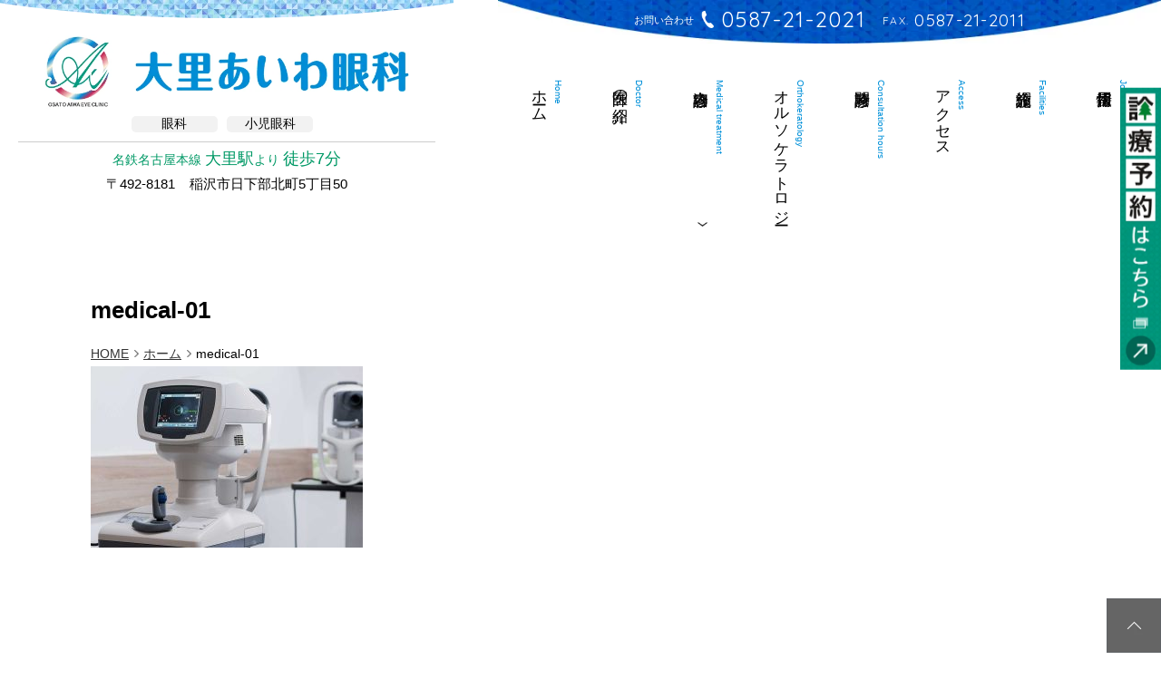

--- FILE ---
content_type: text/html; charset=UTF-8
request_url: https://osato-aiwa.com/home/medical-01/
body_size: 6409
content:
<!doctype html>
<html dir="ltr" lang="ja" prefix="og: https://ogp.me/ns#">
<head>
<meta charset="UTF-8">
<meta name="viewport" content="width=device-width, initial-scale=1">
<meta name="format-detection" content="telephone=no">
<title>medical-01 | 大里あいわ眼科</title>

		<!-- All in One SEO 4.9.3 - aioseo.com -->
	<meta name="robots" content="max-snippet:-1, max-image-preview:large, max-video-preview:-1" />
	<meta name="google-site-verification" content="B62BP6EouEP2Haze4ARwS-YT8huz-xNjRKTHQqWsGvE" />
	<link rel="canonical" href="https://osato-aiwa.com/home/medical-01/" />
	<meta name="generator" content="All in One SEO (AIOSEO) 4.9.3" />

		<!-- Google tag (gtag.js) -->
<script async src="https://www.googletagmanager.com/gtag/js?id=G-JY7309QY05"></script>
<script>
  window.dataLayer = window.dataLayer || [];
  function gtag(){dataLayer.push(arguments);}
  gtag('js', new Date());

  gtag('config', 'G-JY7309QY05');
</script>
		<meta property="og:locale" content="ja_JP" />
		<meta property="og:site_name" content="大里あいわ眼科 |" />
		<meta property="og:type" content="article" />
		<meta property="og:title" content="medical-01 | 大里あいわ眼科" />
		<meta property="og:url" content="https://osato-aiwa.com/home/medical-01/" />
		<meta property="article:published_time" content="2020-08-26T03:01:19+00:00" />
		<meta property="article:modified_time" content="2020-08-26T03:01:19+00:00" />
		<meta name="twitter:card" content="summary" />
		<meta name="twitter:title" content="medical-01 | 大里あいわ眼科" />
		<!-- All in One SEO -->

<style id='wp-block-library-inline-css' type='text/css'>
:root{--wp-admin-theme-color:#007cba;--wp-admin-theme-color--rgb:0,124,186;--wp-admin-theme-color-darker-10:#006ba1;--wp-admin-theme-color-darker-10--rgb:0,107,161;--wp-admin-theme-color-darker-20:#005a87;--wp-admin-theme-color-darker-20--rgb:0,90,135;--wp-admin-border-width-focus:2px;--wp-block-synced-color:#7a00df;--wp-block-synced-color--rgb:122,0,223;--wp-bound-block-color:var(--wp-block-synced-color)}@media (min-resolution:192dpi){:root{--wp-admin-border-width-focus:1.5px}}.wp-element-button{cursor:pointer}:root{--wp--preset--font-size--normal:16px;--wp--preset--font-size--huge:42px}:root .has-very-light-gray-background-color{background-color:#eee}:root .has-very-dark-gray-background-color{background-color:#313131}:root .has-very-light-gray-color{color:#eee}:root .has-very-dark-gray-color{color:#313131}:root .has-vivid-green-cyan-to-vivid-cyan-blue-gradient-background{background:linear-gradient(135deg,#00d084,#0693e3)}:root .has-purple-crush-gradient-background{background:linear-gradient(135deg,#34e2e4,#4721fb 50%,#ab1dfe)}:root .has-hazy-dawn-gradient-background{background:linear-gradient(135deg,#faaca8,#dad0ec)}:root .has-subdued-olive-gradient-background{background:linear-gradient(135deg,#fafae1,#67a671)}:root .has-atomic-cream-gradient-background{background:linear-gradient(135deg,#fdd79a,#004a59)}:root .has-nightshade-gradient-background{background:linear-gradient(135deg,#330968,#31cdcf)}:root .has-midnight-gradient-background{background:linear-gradient(135deg,#020381,#2874fc)}.has-regular-font-size{font-size:1em}.has-larger-font-size{font-size:2.625em}.has-normal-font-size{font-size:var(--wp--preset--font-size--normal)}.has-huge-font-size{font-size:var(--wp--preset--font-size--huge)}.has-text-align-center{text-align:center}.has-text-align-left{text-align:left}.has-text-align-right{text-align:right}#end-resizable-editor-section{display:none}.aligncenter{clear:both}.items-justified-left{justify-content:flex-start}.items-justified-center{justify-content:center}.items-justified-right{justify-content:flex-end}.items-justified-space-between{justify-content:space-between}.screen-reader-text{border:0;clip:rect(1px,1px,1px,1px);clip-path:inset(50%);height:1px;margin:-1px;overflow:hidden;padding:0;position:absolute;width:1px;word-wrap:normal!important}.screen-reader-text:focus{background-color:#ddd;clip:auto!important;clip-path:none;color:#444;display:block;font-size:1em;height:auto;left:5px;line-height:normal;padding:15px 23px 14px;text-decoration:none;top:5px;width:auto;z-index:100000}html :where(.has-border-color){border-style:solid}html :where([style*=border-top-color]){border-top-style:solid}html :where([style*=border-right-color]){border-right-style:solid}html :where([style*=border-bottom-color]){border-bottom-style:solid}html :where([style*=border-left-color]){border-left-style:solid}html :where([style*=border-width]){border-style:solid}html :where([style*=border-top-width]){border-top-style:solid}html :where([style*=border-right-width]){border-right-style:solid}html :where([style*=border-bottom-width]){border-bottom-style:solid}html :where([style*=border-left-width]){border-left-style:solid}html :where(img[class*=wp-image-]){height:auto;max-width:100%}:where(figure){margin:0 0 1em}html :where(.is-position-sticky){--wp-admin--admin-bar--position-offset:var(--wp-admin--admin-bar--height,0px)}@media screen and (max-width:600px){html :where(.is-position-sticky){--wp-admin--admin-bar--position-offset:0px}}
</style>
<style id='classic-theme-styles-inline-css' type='text/css'>
/*! This file is auto-generated */
.wp-block-button__link{color:#fff;background-color:#32373c;border-radius:9999px;box-shadow:none;text-decoration:none;padding:calc(.667em + 2px) calc(1.333em + 2px);font-size:1.125em}.wp-block-file__button{background:#32373c;color:#fff;text-decoration:none}
</style>
<link rel='stylesheet' id='mip-style-css' href='https://osato-aiwa.com/wp-content/themes/osato-aiwa-eye/style.css?ver=20200826-104641' type='text/css' media='all' />
<link rel='stylesheet' id='mipStylePage-css' href='https://osato-aiwa.com/wp-content/themes/osato-aiwa-eye/style-page.css?ver=20201115-233018' type='text/css' media='all' />
<script type="text/javascript" src="https://osato-aiwa.com/wp-includes/js/jquery/jquery.min.js?ver=3.7.1" id="jquery-core-js"></script>
<script type="text/javascript" src="https://osato-aiwa.com/wp-includes/js/jquery/jquery-migrate.min.js?ver=3.4.1" id="jquery-migrate-js"></script>

<link rel='stylesheet' id='295-css' href='//osato-aiwa.com/wp-content/uploads/custom-css-js/295.css?v=581' type="text/css" media='all' />
<link rel="icon" type="image/x-icon" href="https://osato-aiwa.com/wp-content/themes/osato-aiwa-eye/images/favicon.ico?20200828-111822" />
<link rel="apple-touch-icon" type="image/png" href="https://osato-aiwa.com/wp-content/themes/osato-aiwa-eye/images/apple-touch-icon.png?20200828-111822" />
</head>

<body class="type-attachment page-slug-medical-01">
<div id="page" class="site">

<header id="masthead" class="site-header">
	<div class="site-branding">
		<div class="site-branding-item">
						<div class="site-title">
				<a href="https://osato-aiwa.com/" rel="home">
					<img class="site-mark" src="https://osato-aiwa.com/wp-content/themes/osato-aiwa-eye/images/site-mark.png" alt="">
					<img class="site-name" src="https://osato-aiwa.com/wp-content/themes/osato-aiwa-eye/images/site-name.png" alt="大里あいわ眼科">
				</a>
			</div>
			<ul class="clinic-department"><li>眼科</li><li>小児眼科</li></ul>			<div class="mip-near"><span class="near1">名鉄名古屋本線</span> <span class="near2">大里駅</span>より <span class="near3">徒歩7分</span></div>			<div class="header-address"><div class="postal-code">〒492-8181</div>稲沢市日下部北町5丁目50</div>		</div><!-- /site-branding-item -->

		<div class="site-branding-item">
			<ul class="header-contact"><li class="header-tel"><div class="title">お問い合わせ</div><a href="tel:0587212021">0587-21-2021</a></li><li class="header-fax no-tel-link"><div class="title">FAX.</div><span>0587-21-2011</span></li></ul>
							<nav id="site-navigation" class="main-navigation">
					<button class="menu-toggle" aria-controls="primary-menu" aria-expanded="false">MENU</button>
					<div class="menu-primary-container"><ul id="primary-menu" class="menu"><li class="menu-item menu-item-25"><a href="https://osato-aiwa.com/">ホーム <span class="en-caption">Home</span></a></li>
<li class="menu-item menu-item-26"><a href="https://osato-aiwa.com/doctor/">医師の紹介 <span class="en-caption">Doctor</span></a></li>
<li class="menu-item menu-item-has-children menu-item-192"><a href="https://osato-aiwa.com/medical-treatment/">診療内容 <span class="en-caption">Medical treatment</span></a>
<ul class="sub-menu">
	<li class="menu-item menu-item-197"><a href="https://osato-aiwa.com/medical-treatment/ophthalmology/">一般眼科</a></li>
	<li class="menu-item menu-item-196"><a href="https://osato-aiwa.com/medical-treatment/cataract/">日帰り手術</a></li>
	<li class="menu-item menu-item-195"><a href="https://osato-aiwa.com/medical-treatment/examination/">検査</a></li>
</ul>
</li>
<li class="menu-item menu-item-365"><a href="https://osato-aiwa.com/orthokeratology/">オルソケラトロジー <span class="en-caption">Orthokeratology</span></a></li>
<li class="menu-item menu-item-28"><a href="https://osato-aiwa.com/consultation-hours/">診療時間 <span class="en-caption">Consultation hours</span></a></li>
<li class="menu-item menu-item-29"><a href="https://osato-aiwa.com/access/">アクセス <span class="en-caption">Access</span></a></li>
<li class="menu-item menu-item-30"><a href="https://osato-aiwa.com/facilities/">施設紹介 <span class="en-caption">Facilities</span></a></li>
<li class="menu-item menu-item-163"><a href="https://osato-aiwa.com/job-offer/">採用情報 <span class="en-caption">Job offer</span></a></li>
</ul></div>					<div class="web-appointment"><a href="http://14.mfmb.jp/90144623/index.php" target="_blank" rel="noopener"><span class="image-btn"><img src="https://osato-aiwa.com/wp-content/themes/osato-aiwa-eye/images/web-appointment-icon.png" alt=""></span></a></div>				</nav><!-- /site-navigation -->
					</div><!-- /site-branding-item -->

	</div><!-- /site-branding -->
</header><!-- /masthead -->



<div id="content" class="site-content">

	<div id="primary" class="content-area">
		<main id="main" class="site-main">

		
			<article id="post-59" class="type-attachment">

				<header class="entry-header">
					<h1 class="entry-title">medical-01</h1>				</header><!-- .entry-header -->
				<div id="mip-breadcrumb">
<ul itemprop="Breadcrumb" itemscope itemtype="http://data-vocabulary.org/BreadcrumbList">
<li itemprop="itemListElement" itemscope itemtype="http://schema.org/ListItem"><a itemprop="item" href="https://osato-aiwa.com/" class="home"><span itemprop="name">HOME</span></a><meta itemprop="position" content="1"></li>
<li itemprop="itemListElement" itemscope itemtype="http://schema.org/ListItem"><a itemprop="item" href="https://osato-aiwa.com/"><span itemprop="name">ホーム</span></a><meta itemprop="position" content="2"></li>
<li itemprop="itemListElement" itemscope itemtype="http://schema.org/ListItem"><span itemprop="name">medical-01</span><meta itemprop="position" content="3"></li>
</ul>
</div>
				<div class="entry-content-wrap">
				<div class="entry-content">
					<p class="attachment"><a href='https://osato-aiwa.com/wp-content/uploads/2020/08/medical-01.jpg'><img fetchpriority="high" decoding="async" width="300" height="200" src="https://osato-aiwa.com/wp-content/uploads/2020/08/medical-01-300x200.jpg" class="attachment-medium size-medium" alt="" srcset="https://osato-aiwa.com/wp-content/uploads/2020/08/medical-01-300x200.jpg 300w, https://osato-aiwa.com/wp-content/uploads/2020/08/medical-01-1024x683.jpg 1024w, https://osato-aiwa.com/wp-content/uploads/2020/08/medical-01-768x512.jpg 768w, https://osato-aiwa.com/wp-content/uploads/2020/08/medical-01.jpg 1200w" sizes="(max-width: 300px) 100vw, 300px" /></a></p>
				</div><!-- .entry-content -->
				</div><!-- .entry-content-wrap -->

			</article><!-- #post-59 -->

		
		</main><!-- #main -->
	</div><!-- #primary -->


	</div><!-- #content -->

	<footer id="colophon" class="site-footer">
		<div class="site-footer-info">
			<div class="site-title">
				<a href="https://osato-aiwa.com/" rel="home">
					<img class="site-mark" src="https://osato-aiwa.com/wp-content/themes/osato-aiwa-eye/images/site-mark.png" alt="">
					<img class="site-name" src="https://osato-aiwa.com/wp-content/themes/osato-aiwa-eye/images/site-name.png" alt="大里あいわ眼科">
				</a>
				<ul class="clinic-department"><li>眼科</li><li>小児眼科</li></ul>			</div>

			<div class="footer-address"><div class="postal-code">〒492-8181</div>稲沢市日下部北町5丁目50</div><div class="footer-tel"><a href="tel:0587212021"><span class="tel-title">TEL.</span>0587-21-2021</a></div><div class="footer-fax no-tel-link"><span class="fax-title">FAX.</span>0587-21-2011</div>		</div>

		<div class="site-footer-navigation">
			<div class="menu-secondary1-container"><ul id="Secondary-menu1" class="menu"><li class="menu-item menu-item-77"><a href="https://osato-aiwa.com/">ホーム</a></li>
<li class="menu-item menu-item-78"><a href="https://osato-aiwa.com/doctor/">医師の紹介</a></li>
<li class="menu-item menu-item-80"><a href="https://osato-aiwa.com/consultation-hours/">診療時間</a></li>
<li class="menu-item menu-item-81"><a href="https://osato-aiwa.com/access/">アクセス</a></li>
<li class="menu-item menu-item-82"><a href="https://osato-aiwa.com/facilities/">施設紹介</a></li>
</ul></div><div class="menu-secondary2-container"><ul id="Secondary-menu2" class="menu"><li class="menu-item menu-item-201"><a href="https://osato-aiwa.com/medical-treatment/">診療内容</a></li>
<li class="menu-item menu-item-202"><a href="https://osato-aiwa.com/medical-treatment/examination/">検査</a></li>
<li class="menu-item menu-item-203"><a href="https://osato-aiwa.com/medical-treatment/cataract/">日帰り手術</a></li>
<li class="menu-item menu-item-204"><a href="https://osato-aiwa.com/medical-treatment/ophthalmology/">一般眼科</a></li>
</ul></div><div class="menu-secondary3-container"><ul id="Secondary-menu3" class="menu"><li class="menu-item menu-item-198"><a href="https://osato-aiwa.com/job-offer/">採用情報</a></li>
<li class="menu-item menu-item-199"><a href="https://osato-aiwa.com/sitemap/">サイトマップ</a></li>
<li class="menu-item menu-item-200"><a href="https://osato-aiwa.com/site-policy/">サイトポリシー</a></li>
</ul></div>		</div>


		<div id="footer-fix-navigation" class="site-footer-fix-navigation">
			<div class="fix-tel"><a href="tel:0587212021">電話</a></div><div class="fix-hours"><a href="https://osato-aiwa.com/consultation-hours/">診療時間</a></div><div class="fix-access"><a href="https://osato-aiwa.com/access/">アクセス</a></div><div class="fix-appointment"><a href="http://14.mfmb.jp/90144623/index.php" target="_blank" rel="noopener"><span class="text-btn">診療予約</span><span class="image-btn"><img src="https://osato-aiwa.com/wp-content/themes/osato-aiwa-eye/images/btn-web-appointment.png" alt=""></span></a></div>			<div class="back-to-top"><a href="#page">
				<img src="https://osato-aiwa.com/wp-content/themes/osato-aiwa-eye/images/back-to-top.png" class="" alt="ページの先頭へ戻る">
			</a></div>
		</div>

		<div class="site-copyright"><span class="copyright-year">&copy; 2026</span> OSATO AIWA EYE CLINIC</div>

	</footer><!-- #colophon -->
</div><!-- #page -->

<div id="mip-media-queries"></div>

<style id='global-styles-inline-css' type='text/css'>
:root{--wp--preset--aspect-ratio--square: 1;--wp--preset--aspect-ratio--4-3: 4/3;--wp--preset--aspect-ratio--3-4: 3/4;--wp--preset--aspect-ratio--3-2: 3/2;--wp--preset--aspect-ratio--2-3: 2/3;--wp--preset--aspect-ratio--16-9: 16/9;--wp--preset--aspect-ratio--9-16: 9/16;--wp--preset--color--black: #000000;--wp--preset--color--cyan-bluish-gray: #abb8c3;--wp--preset--color--white: #ffffff;--wp--preset--color--pale-pink: #f78da7;--wp--preset--color--vivid-red: #cf2e2e;--wp--preset--color--luminous-vivid-orange: #ff6900;--wp--preset--color--luminous-vivid-amber: #fcb900;--wp--preset--color--light-green-cyan: #7bdcb5;--wp--preset--color--vivid-green-cyan: #00d084;--wp--preset--color--pale-cyan-blue: #8ed1fc;--wp--preset--color--vivid-cyan-blue: #0693e3;--wp--preset--color--vivid-purple: #9b51e0;--wp--preset--gradient--vivid-cyan-blue-to-vivid-purple: linear-gradient(135deg,rgba(6,147,227,1) 0%,rgb(155,81,224) 100%);--wp--preset--gradient--light-green-cyan-to-vivid-green-cyan: linear-gradient(135deg,rgb(122,220,180) 0%,rgb(0,208,130) 100%);--wp--preset--gradient--luminous-vivid-amber-to-luminous-vivid-orange: linear-gradient(135deg,rgba(252,185,0,1) 0%,rgba(255,105,0,1) 100%);--wp--preset--gradient--luminous-vivid-orange-to-vivid-red: linear-gradient(135deg,rgba(255,105,0,1) 0%,rgb(207,46,46) 100%);--wp--preset--gradient--very-light-gray-to-cyan-bluish-gray: linear-gradient(135deg,rgb(238,238,238) 0%,rgb(169,184,195) 100%);--wp--preset--gradient--cool-to-warm-spectrum: linear-gradient(135deg,rgb(74,234,220) 0%,rgb(151,120,209) 20%,rgb(207,42,186) 40%,rgb(238,44,130) 60%,rgb(251,105,98) 80%,rgb(254,248,76) 100%);--wp--preset--gradient--blush-light-purple: linear-gradient(135deg,rgb(255,206,236) 0%,rgb(152,150,240) 100%);--wp--preset--gradient--blush-bordeaux: linear-gradient(135deg,rgb(254,205,165) 0%,rgb(254,45,45) 50%,rgb(107,0,62) 100%);--wp--preset--gradient--luminous-dusk: linear-gradient(135deg,rgb(255,203,112) 0%,rgb(199,81,192) 50%,rgb(65,88,208) 100%);--wp--preset--gradient--pale-ocean: linear-gradient(135deg,rgb(255,245,203) 0%,rgb(182,227,212) 50%,rgb(51,167,181) 100%);--wp--preset--gradient--electric-grass: linear-gradient(135deg,rgb(202,248,128) 0%,rgb(113,206,126) 100%);--wp--preset--gradient--midnight: linear-gradient(135deg,rgb(2,3,129) 0%,rgb(40,116,252) 100%);--wp--preset--font-size--small: 13px;--wp--preset--font-size--medium: 20px;--wp--preset--font-size--large: 36px;--wp--preset--font-size--x-large: 42px;--wp--preset--spacing--20: 0.44rem;--wp--preset--spacing--30: 0.67rem;--wp--preset--spacing--40: 1rem;--wp--preset--spacing--50: 1.5rem;--wp--preset--spacing--60: 2.25rem;--wp--preset--spacing--70: 3.38rem;--wp--preset--spacing--80: 5.06rem;--wp--preset--shadow--natural: 6px 6px 9px rgba(0, 0, 0, 0.2);--wp--preset--shadow--deep: 12px 12px 50px rgba(0, 0, 0, 0.4);--wp--preset--shadow--sharp: 6px 6px 0px rgba(0, 0, 0, 0.2);--wp--preset--shadow--outlined: 6px 6px 0px -3px rgba(255, 255, 255, 1), 6px 6px rgba(0, 0, 0, 1);--wp--preset--shadow--crisp: 6px 6px 0px rgba(0, 0, 0, 1);}:where(.is-layout-flex){gap: 0.5em;}:where(.is-layout-grid){gap: 0.5em;}body .is-layout-flex{display: flex;}.is-layout-flex{flex-wrap: wrap;align-items: center;}.is-layout-flex > :is(*, div){margin: 0;}body .is-layout-grid{display: grid;}.is-layout-grid > :is(*, div){margin: 0;}:where(.wp-block-columns.is-layout-flex){gap: 2em;}:where(.wp-block-columns.is-layout-grid){gap: 2em;}:where(.wp-block-post-template.is-layout-flex){gap: 1.25em;}:where(.wp-block-post-template.is-layout-grid){gap: 1.25em;}.has-black-color{color: var(--wp--preset--color--black) !important;}.has-cyan-bluish-gray-color{color: var(--wp--preset--color--cyan-bluish-gray) !important;}.has-white-color{color: var(--wp--preset--color--white) !important;}.has-pale-pink-color{color: var(--wp--preset--color--pale-pink) !important;}.has-vivid-red-color{color: var(--wp--preset--color--vivid-red) !important;}.has-luminous-vivid-orange-color{color: var(--wp--preset--color--luminous-vivid-orange) !important;}.has-luminous-vivid-amber-color{color: var(--wp--preset--color--luminous-vivid-amber) !important;}.has-light-green-cyan-color{color: var(--wp--preset--color--light-green-cyan) !important;}.has-vivid-green-cyan-color{color: var(--wp--preset--color--vivid-green-cyan) !important;}.has-pale-cyan-blue-color{color: var(--wp--preset--color--pale-cyan-blue) !important;}.has-vivid-cyan-blue-color{color: var(--wp--preset--color--vivid-cyan-blue) !important;}.has-vivid-purple-color{color: var(--wp--preset--color--vivid-purple) !important;}.has-black-background-color{background-color: var(--wp--preset--color--black) !important;}.has-cyan-bluish-gray-background-color{background-color: var(--wp--preset--color--cyan-bluish-gray) !important;}.has-white-background-color{background-color: var(--wp--preset--color--white) !important;}.has-pale-pink-background-color{background-color: var(--wp--preset--color--pale-pink) !important;}.has-vivid-red-background-color{background-color: var(--wp--preset--color--vivid-red) !important;}.has-luminous-vivid-orange-background-color{background-color: var(--wp--preset--color--luminous-vivid-orange) !important;}.has-luminous-vivid-amber-background-color{background-color: var(--wp--preset--color--luminous-vivid-amber) !important;}.has-light-green-cyan-background-color{background-color: var(--wp--preset--color--light-green-cyan) !important;}.has-vivid-green-cyan-background-color{background-color: var(--wp--preset--color--vivid-green-cyan) !important;}.has-pale-cyan-blue-background-color{background-color: var(--wp--preset--color--pale-cyan-blue) !important;}.has-vivid-cyan-blue-background-color{background-color: var(--wp--preset--color--vivid-cyan-blue) !important;}.has-vivid-purple-background-color{background-color: var(--wp--preset--color--vivid-purple) !important;}.has-black-border-color{border-color: var(--wp--preset--color--black) !important;}.has-cyan-bluish-gray-border-color{border-color: var(--wp--preset--color--cyan-bluish-gray) !important;}.has-white-border-color{border-color: var(--wp--preset--color--white) !important;}.has-pale-pink-border-color{border-color: var(--wp--preset--color--pale-pink) !important;}.has-vivid-red-border-color{border-color: var(--wp--preset--color--vivid-red) !important;}.has-luminous-vivid-orange-border-color{border-color: var(--wp--preset--color--luminous-vivid-orange) !important;}.has-luminous-vivid-amber-border-color{border-color: var(--wp--preset--color--luminous-vivid-amber) !important;}.has-light-green-cyan-border-color{border-color: var(--wp--preset--color--light-green-cyan) !important;}.has-vivid-green-cyan-border-color{border-color: var(--wp--preset--color--vivid-green-cyan) !important;}.has-pale-cyan-blue-border-color{border-color: var(--wp--preset--color--pale-cyan-blue) !important;}.has-vivid-cyan-blue-border-color{border-color: var(--wp--preset--color--vivid-cyan-blue) !important;}.has-vivid-purple-border-color{border-color: var(--wp--preset--color--vivid-purple) !important;}.has-vivid-cyan-blue-to-vivid-purple-gradient-background{background: var(--wp--preset--gradient--vivid-cyan-blue-to-vivid-purple) !important;}.has-light-green-cyan-to-vivid-green-cyan-gradient-background{background: var(--wp--preset--gradient--light-green-cyan-to-vivid-green-cyan) !important;}.has-luminous-vivid-amber-to-luminous-vivid-orange-gradient-background{background: var(--wp--preset--gradient--luminous-vivid-amber-to-luminous-vivid-orange) !important;}.has-luminous-vivid-orange-to-vivid-red-gradient-background{background: var(--wp--preset--gradient--luminous-vivid-orange-to-vivid-red) !important;}.has-very-light-gray-to-cyan-bluish-gray-gradient-background{background: var(--wp--preset--gradient--very-light-gray-to-cyan-bluish-gray) !important;}.has-cool-to-warm-spectrum-gradient-background{background: var(--wp--preset--gradient--cool-to-warm-spectrum) !important;}.has-blush-light-purple-gradient-background{background: var(--wp--preset--gradient--blush-light-purple) !important;}.has-blush-bordeaux-gradient-background{background: var(--wp--preset--gradient--blush-bordeaux) !important;}.has-luminous-dusk-gradient-background{background: var(--wp--preset--gradient--luminous-dusk) !important;}.has-pale-ocean-gradient-background{background: var(--wp--preset--gradient--pale-ocean) !important;}.has-electric-grass-gradient-background{background: var(--wp--preset--gradient--electric-grass) !important;}.has-midnight-gradient-background{background: var(--wp--preset--gradient--midnight) !important;}.has-small-font-size{font-size: var(--wp--preset--font-size--small) !important;}.has-medium-font-size{font-size: var(--wp--preset--font-size--medium) !important;}.has-large-font-size{font-size: var(--wp--preset--font-size--large) !important;}.has-x-large-font-size{font-size: var(--wp--preset--font-size--x-large) !important;}
</style>
<script type="text/javascript" src="https://osato-aiwa.com/wp-content/themes/osato-aiwa-eye/js/navigation.js?ver=20151215" id="mip-navigation-js"></script>
<script type="text/javascript" src="https://osato-aiwa.com/wp-content/themes/osato-aiwa-eye/js/skip-link-focus-fix.js?ver=20151215" id="mip-skip-link-focus-fix-js"></script>
<script type="text/javascript" src="https://osato-aiwa.com/wp-content/themes/osato-aiwa-eye/js/_mip/slick.min.js?ver=20200805-195333" id="mipSlickJs-js"></script>
<script type="text/javascript" src="https://osato-aiwa.com/wp-content/themes/osato-aiwa-eye/js/_mip/jquery.inview.min.js?ver=20200805-195333" id="mipInviewJs-js"></script>
<script type="text/javascript" src="https://osato-aiwa.com/wp-content/themes/osato-aiwa-eye/js/_mip/theme.js?ver=20200825-155955" id="mipThemeJs-js"></script>
<script type='text/javascript' defer>
window.WebFontConfig = {
	google: { families: ['Quicksand'] },
	active: function() {
		sessionStorage.fonts = true;
	}
};
(function() {
	var wf = document.createElement('script');
	wf.src = 'https://ajax.googleapis.com/ajax/libs/webfont/1.6.26/webfont.js';
	wf.type = 'text/javascript';
	wf.async = 'true';
	var s = document.getElementsByTagName('script')[0];
	s.parentNode.insertBefore(wf, s);
})();
</script>
</body>
</html>


--- FILE ---
content_type: text/css
request_url: https://osato-aiwa.com/wp-content/themes/osato-aiwa-eye/style-page.css?ver=20201115-233018
body_size: 18844
content:
@charset "UTF-8";
/*!
 * Bootstrap Grid v4.3.1 (https://getbootstrap.com/)
 * Copyright 2011-2019 The Bootstrap Authors
 * Copyright 2011-2019 Twitter, Inc.
 * Licensed under MIT (https://github.com/twbs/bootstrap/blob/master/LICENSE)
 */
html { box-sizing: border-box; -ms-overflow-style: scrollbar; }

*, *::before, *::after { box-sizing: inherit; }

.container { width: 100%; padding-right: 15px; padding-left: 15px; margin-right: auto; margin-left: auto; }

@media (min-width: 576px) { .container { max-width: 540px; } }
@media (min-width: 768px) { .container { max-width: 720px; } }
@media (min-width: 992px) { .container { max-width: 960px; } }
@media (min-width: 1200px) { .container { max-width: 1140px; } }
.container-fluid { width: 100%; padding-right: 15px; padding-left: 15px; margin-right: auto; margin-left: auto; }

.row { display: -ms-flexbox; display: flex; -ms-flex-wrap: wrap; flex-wrap: wrap; margin-right: -15px; margin-left: -15px; }

.no-gutters { margin-right: 0; margin-left: 0; }

.no-gutters > .col, .no-gutters > [class*="col-"] { padding-right: 0; padding-left: 0; }

.col-1, .col-2, .col-3, .col-4, .col-5, .col-6, .col-7, .col-8, .col-9, .col-10, .col-11, .col-12, .col, .col-auto, .col-sm-1, .col-sm-2, .col-sm-3, .col-sm-4, .col-sm-5, .col-sm-6, .col-sm-7, .col-sm-8, .col-sm-9, .col-sm-10, .col-sm-11, .col-sm-12, .col-sm, .col-sm-auto, .col-md-1, .col-md-2, .col-md-3, .col-md-4, .col-md-5, .col-md-6, .col-md-7, .col-md-8, .col-md-9, .col-md-10, .col-md-11, .col-md-12, .col-md, .col-md-auto, .col-lg-1, .col-lg-2, .col-lg-3, .col-lg-4, .col-lg-5, .col-lg-6, .col-lg-7, .col-lg-8, .col-lg-9, .col-lg-10, .col-lg-11, .col-lg-12, .col-lg, .col-lg-auto, .col-xl-1, .col-xl-2, .col-xl-3, .col-xl-4, .col-xl-5, .col-xl-6, .col-xl-7, .col-xl-8, .col-xl-9, .col-xl-10, .col-xl-11, .col-xl-12, .col-xl, .col-xl-auto { position: relative; width: 100%; padding-right: 15px; padding-left: 15px; }

.col { -ms-flex-preferred-size: 0; flex-basis: 0; -ms-flex-positive: 1; flex-grow: 1; max-width: 100%; }

.col-auto { -ms-flex: 0 0 auto; flex: 0 0 auto; width: auto; max-width: 100%; }

.col-1 { -ms-flex: 0 0 8.333333%; flex: 0 0 8.333333%; max-width: 8.333333%; }

.col-2 { -ms-flex: 0 0 16.666667%; flex: 0 0 16.666667%; max-width: 16.666667%; }

.col-3 { -ms-flex: 0 0 25%; flex: 0 0 25%; max-width: 25%; }

.col-4 { -ms-flex: 0 0 33.333333%; flex: 0 0 33.333333%; max-width: 33.333333%; }

.col-5 { -ms-flex: 0 0 41.666667%; flex: 0 0 41.666667%; max-width: 41.666667%; }

.col-6 { -ms-flex: 0 0 50%; flex: 0 0 50%; max-width: 50%; }

.col-7 { -ms-flex: 0 0 58.333333%; flex: 0 0 58.333333%; max-width: 58.333333%; }

.col-8 { -ms-flex: 0 0 66.666667%; flex: 0 0 66.666667%; max-width: 66.666667%; }

.col-9 { -ms-flex: 0 0 75%; flex: 0 0 75%; max-width: 75%; }

.col-10 { -ms-flex: 0 0 83.333333%; flex: 0 0 83.333333%; max-width: 83.333333%; }

.col-11 { -ms-flex: 0 0 91.666667%; flex: 0 0 91.666667%; max-width: 91.666667%; }

.col-12 { -ms-flex: 0 0 100%; flex: 0 0 100%; max-width: 100%; }

.order-first { -ms-flex-order: -1; order: -1; }

.order-last { -ms-flex-order: 13; order: 13; }

.order-0 { -ms-flex-order: 0; order: 0; }

.order-1 { -ms-flex-order: 1; order: 1; }

.order-2 { -ms-flex-order: 2; order: 2; }

.order-3 { -ms-flex-order: 3; order: 3; }

.order-4 { -ms-flex-order: 4; order: 4; }

.order-5 { -ms-flex-order: 5; order: 5; }

.order-6 { -ms-flex-order: 6; order: 6; }

.order-7 { -ms-flex-order: 7; order: 7; }

.order-8 { -ms-flex-order: 8; order: 8; }

.order-9 { -ms-flex-order: 9; order: 9; }

.order-10 { -ms-flex-order: 10; order: 10; }

.order-11 { -ms-flex-order: 11; order: 11; }

.order-12 { -ms-flex-order: 12; order: 12; }

.offset-1 { margin-left: 8.333333%; }

.offset-2 { margin-left: 16.666667%; }

.offset-3 { margin-left: 25%; }

.offset-4 { margin-left: 33.333333%; }

.offset-5 { margin-left: 41.666667%; }

.offset-6 { margin-left: 50%; }

.offset-7 { margin-left: 58.333333%; }

.offset-8 { margin-left: 66.666667%; }

.offset-9 { margin-left: 75%; }

.offset-10 { margin-left: 83.333333%; }

.offset-11 { margin-left: 91.666667%; }

@media (min-width: 576px) { .col-sm { -ms-flex-preferred-size: 0; flex-basis: 0; -ms-flex-positive: 1; flex-grow: 1; max-width: 100%; }
  .col-sm-auto { -ms-flex: 0 0 auto; flex: 0 0 auto; width: auto; max-width: 100%; }
  .col-sm-1 { -ms-flex: 0 0 8.333333%; flex: 0 0 8.333333%; max-width: 8.333333%; }
  .col-sm-2 { -ms-flex: 0 0 16.666667%; flex: 0 0 16.666667%; max-width: 16.666667%; }
  .col-sm-3 { -ms-flex: 0 0 25%; flex: 0 0 25%; max-width: 25%; }
  .col-sm-4 { -ms-flex: 0 0 33.333333%; flex: 0 0 33.333333%; max-width: 33.333333%; }
  .col-sm-5 { -ms-flex: 0 0 41.666667%; flex: 0 0 41.666667%; max-width: 41.666667%; }
  .col-sm-6 { -ms-flex: 0 0 50%; flex: 0 0 50%; max-width: 50%; }
  .col-sm-7 { -ms-flex: 0 0 58.333333%; flex: 0 0 58.333333%; max-width: 58.333333%; }
  .col-sm-8 { -ms-flex: 0 0 66.666667%; flex: 0 0 66.666667%; max-width: 66.666667%; }
  .col-sm-9 { -ms-flex: 0 0 75%; flex: 0 0 75%; max-width: 75%; }
  .col-sm-10 { -ms-flex: 0 0 83.333333%; flex: 0 0 83.333333%; max-width: 83.333333%; }
  .col-sm-11 { -ms-flex: 0 0 91.666667%; flex: 0 0 91.666667%; max-width: 91.666667%; }
  .col-sm-12 { -ms-flex: 0 0 100%; flex: 0 0 100%; max-width: 100%; }
  .order-sm-first { -ms-flex-order: -1; order: -1; }
  .order-sm-last { -ms-flex-order: 13; order: 13; }
  .order-sm-0 { -ms-flex-order: 0; order: 0; }
  .order-sm-1 { -ms-flex-order: 1; order: 1; }
  .order-sm-2 { -ms-flex-order: 2; order: 2; }
  .order-sm-3 { -ms-flex-order: 3; order: 3; }
  .order-sm-4 { -ms-flex-order: 4; order: 4; }
  .order-sm-5 { -ms-flex-order: 5; order: 5; }
  .order-sm-6 { -ms-flex-order: 6; order: 6; }
  .order-sm-7 { -ms-flex-order: 7; order: 7; }
  .order-sm-8 { -ms-flex-order: 8; order: 8; }
  .order-sm-9 { -ms-flex-order: 9; order: 9; }
  .order-sm-10 { -ms-flex-order: 10; order: 10; }
  .order-sm-11 { -ms-flex-order: 11; order: 11; }
  .order-sm-12 { -ms-flex-order: 12; order: 12; }
  .offset-sm-0 { margin-left: 0; }
  .offset-sm-1 { margin-left: 8.333333%; }
  .offset-sm-2 { margin-left: 16.666667%; }
  .offset-sm-3 { margin-left: 25%; }
  .offset-sm-4 { margin-left: 33.333333%; }
  .offset-sm-5 { margin-left: 41.666667%; }
  .offset-sm-6 { margin-left: 50%; }
  .offset-sm-7 { margin-left: 58.333333%; }
  .offset-sm-8 { margin-left: 66.666667%; }
  .offset-sm-9 { margin-left: 75%; }
  .offset-sm-10 { margin-left: 83.333333%; }
  .offset-sm-11 { margin-left: 91.666667%; } }
@media (min-width: 768px) { .col-md { -ms-flex-preferred-size: 0; flex-basis: 0; -ms-flex-positive: 1; flex-grow: 1; max-width: 100%; }
  .col-md-auto { -ms-flex: 0 0 auto; flex: 0 0 auto; width: auto; max-width: 100%; }
  .col-md-1 { -ms-flex: 0 0 8.333333%; flex: 0 0 8.333333%; max-width: 8.333333%; }
  .col-md-2 { -ms-flex: 0 0 16.666667%; flex: 0 0 16.666667%; max-width: 16.666667%; }
  .col-md-3 { -ms-flex: 0 0 25%; flex: 0 0 25%; max-width: 25%; }
  .col-md-4 { -ms-flex: 0 0 33.333333%; flex: 0 0 33.333333%; max-width: 33.333333%; }
  .col-md-5 { -ms-flex: 0 0 41.666667%; flex: 0 0 41.666667%; max-width: 41.666667%; }
  .col-md-6 { -ms-flex: 0 0 50%; flex: 0 0 50%; max-width: 50%; }
  .col-md-7 { -ms-flex: 0 0 58.333333%; flex: 0 0 58.333333%; max-width: 58.333333%; }
  .col-md-8 { -ms-flex: 0 0 66.666667%; flex: 0 0 66.666667%; max-width: 66.666667%; }
  .col-md-9 { -ms-flex: 0 0 75%; flex: 0 0 75%; max-width: 75%; }
  .col-md-10 { -ms-flex: 0 0 83.333333%; flex: 0 0 83.333333%; max-width: 83.333333%; }
  .col-md-11 { -ms-flex: 0 0 91.666667%; flex: 0 0 91.666667%; max-width: 91.666667%; }
  .col-md-12 { -ms-flex: 0 0 100%; flex: 0 0 100%; max-width: 100%; }
  .order-md-first { -ms-flex-order: -1; order: -1; }
  .order-md-last { -ms-flex-order: 13; order: 13; }
  .order-md-0 { -ms-flex-order: 0; order: 0; }
  .order-md-1 { -ms-flex-order: 1; order: 1; }
  .order-md-2 { -ms-flex-order: 2; order: 2; }
  .order-md-3 { -ms-flex-order: 3; order: 3; }
  .order-md-4 { -ms-flex-order: 4; order: 4; }
  .order-md-5 { -ms-flex-order: 5; order: 5; }
  .order-md-6 { -ms-flex-order: 6; order: 6; }
  .order-md-7 { -ms-flex-order: 7; order: 7; }
  .order-md-8 { -ms-flex-order: 8; order: 8; }
  .order-md-9 { -ms-flex-order: 9; order: 9; }
  .order-md-10 { -ms-flex-order: 10; order: 10; }
  .order-md-11 { -ms-flex-order: 11; order: 11; }
  .order-md-12 { -ms-flex-order: 12; order: 12; }
  .offset-md-0 { margin-left: 0; }
  .offset-md-1 { margin-left: 8.333333%; }
  .offset-md-2 { margin-left: 16.666667%; }
  .offset-md-3 { margin-left: 25%; }
  .offset-md-4 { margin-left: 33.333333%; }
  .offset-md-5 { margin-left: 41.666667%; }
  .offset-md-6 { margin-left: 50%; }
  .offset-md-7 { margin-left: 58.333333%; }
  .offset-md-8 { margin-left: 66.666667%; }
  .offset-md-9 { margin-left: 75%; }
  .offset-md-10 { margin-left: 83.333333%; }
  .offset-md-11 { margin-left: 91.666667%; } }
@media (min-width: 992px) { .col-lg { -ms-flex-preferred-size: 0; flex-basis: 0; -ms-flex-positive: 1; flex-grow: 1; max-width: 100%; }
  .col-lg-auto { -ms-flex: 0 0 auto; flex: 0 0 auto; width: auto; max-width: 100%; }
  .col-lg-1 { -ms-flex: 0 0 8.333333%; flex: 0 0 8.333333%; max-width: 8.333333%; }
  .col-lg-2 { -ms-flex: 0 0 16.666667%; flex: 0 0 16.666667%; max-width: 16.666667%; }
  .col-lg-3 { -ms-flex: 0 0 25%; flex: 0 0 25%; max-width: 25%; }
  .col-lg-4 { -ms-flex: 0 0 33.333333%; flex: 0 0 33.333333%; max-width: 33.333333%; }
  .col-lg-5 { -ms-flex: 0 0 41.666667%; flex: 0 0 41.666667%; max-width: 41.666667%; }
  .col-lg-6 { -ms-flex: 0 0 50%; flex: 0 0 50%; max-width: 50%; }
  .col-lg-7 { -ms-flex: 0 0 58.333333%; flex: 0 0 58.333333%; max-width: 58.333333%; }
  .col-lg-8 { -ms-flex: 0 0 66.666667%; flex: 0 0 66.666667%; max-width: 66.666667%; }
  .col-lg-9 { -ms-flex: 0 0 75%; flex: 0 0 75%; max-width: 75%; }
  .col-lg-10 { -ms-flex: 0 0 83.333333%; flex: 0 0 83.333333%; max-width: 83.333333%; }
  .col-lg-11 { -ms-flex: 0 0 91.666667%; flex: 0 0 91.666667%; max-width: 91.666667%; }
  .col-lg-12 { -ms-flex: 0 0 100%; flex: 0 0 100%; max-width: 100%; }
  .order-lg-first { -ms-flex-order: -1; order: -1; }
  .order-lg-last { -ms-flex-order: 13; order: 13; }
  .order-lg-0 { -ms-flex-order: 0; order: 0; }
  .order-lg-1 { -ms-flex-order: 1; order: 1; }
  .order-lg-2 { -ms-flex-order: 2; order: 2; }
  .order-lg-3 { -ms-flex-order: 3; order: 3; }
  .order-lg-4 { -ms-flex-order: 4; order: 4; }
  .order-lg-5 { -ms-flex-order: 5; order: 5; }
  .order-lg-6 { -ms-flex-order: 6; order: 6; }
  .order-lg-7 { -ms-flex-order: 7; order: 7; }
  .order-lg-8 { -ms-flex-order: 8; order: 8; }
  .order-lg-9 { -ms-flex-order: 9; order: 9; }
  .order-lg-10 { -ms-flex-order: 10; order: 10; }
  .order-lg-11 { -ms-flex-order: 11; order: 11; }
  .order-lg-12 { -ms-flex-order: 12; order: 12; }
  .offset-lg-0 { margin-left: 0; }
  .offset-lg-1 { margin-left: 8.333333%; }
  .offset-lg-2 { margin-left: 16.666667%; }
  .offset-lg-3 { margin-left: 25%; }
  .offset-lg-4 { margin-left: 33.333333%; }
  .offset-lg-5 { margin-left: 41.666667%; }
  .offset-lg-6 { margin-left: 50%; }
  .offset-lg-7 { margin-left: 58.333333%; }
  .offset-lg-8 { margin-left: 66.666667%; }
  .offset-lg-9 { margin-left: 75%; }
  .offset-lg-10 { margin-left: 83.333333%; }
  .offset-lg-11 { margin-left: 91.666667%; } }
@media (min-width: 1200px) { .col-xl { -ms-flex-preferred-size: 0; flex-basis: 0; -ms-flex-positive: 1; flex-grow: 1; max-width: 100%; }
  .col-xl-auto { -ms-flex: 0 0 auto; flex: 0 0 auto; width: auto; max-width: 100%; }
  .col-xl-1 { -ms-flex: 0 0 8.333333%; flex: 0 0 8.333333%; max-width: 8.333333%; }
  .col-xl-2 { -ms-flex: 0 0 16.666667%; flex: 0 0 16.666667%; max-width: 16.666667%; }
  .col-xl-3 { -ms-flex: 0 0 25%; flex: 0 0 25%; max-width: 25%; }
  .col-xl-4 { -ms-flex: 0 0 33.333333%; flex: 0 0 33.333333%; max-width: 33.333333%; }
  .col-xl-5 { -ms-flex: 0 0 41.666667%; flex: 0 0 41.666667%; max-width: 41.666667%; }
  .col-xl-6 { -ms-flex: 0 0 50%; flex: 0 0 50%; max-width: 50%; }
  .col-xl-7 { -ms-flex: 0 0 58.333333%; flex: 0 0 58.333333%; max-width: 58.333333%; }
  .col-xl-8 { -ms-flex: 0 0 66.666667%; flex: 0 0 66.666667%; max-width: 66.666667%; }
  .col-xl-9 { -ms-flex: 0 0 75%; flex: 0 0 75%; max-width: 75%; }
  .col-xl-10 { -ms-flex: 0 0 83.333333%; flex: 0 0 83.333333%; max-width: 83.333333%; }
  .col-xl-11 { -ms-flex: 0 0 91.666667%; flex: 0 0 91.666667%; max-width: 91.666667%; }
  .col-xl-12 { -ms-flex: 0 0 100%; flex: 0 0 100%; max-width: 100%; }
  .order-xl-first { -ms-flex-order: -1; order: -1; }
  .order-xl-last { -ms-flex-order: 13; order: 13; }
  .order-xl-0 { -ms-flex-order: 0; order: 0; }
  .order-xl-1 { -ms-flex-order: 1; order: 1; }
  .order-xl-2 { -ms-flex-order: 2; order: 2; }
  .order-xl-3 { -ms-flex-order: 3; order: 3; }
  .order-xl-4 { -ms-flex-order: 4; order: 4; }
  .order-xl-5 { -ms-flex-order: 5; order: 5; }
  .order-xl-6 { -ms-flex-order: 6; order: 6; }
  .order-xl-7 { -ms-flex-order: 7; order: 7; }
  .order-xl-8 { -ms-flex-order: 8; order: 8; }
  .order-xl-9 { -ms-flex-order: 9; order: 9; }
  .order-xl-10 { -ms-flex-order: 10; order: 10; }
  .order-xl-11 { -ms-flex-order: 11; order: 11; }
  .order-xl-12 { -ms-flex-order: 12; order: 12; }
  .offset-xl-0 { margin-left: 0; }
  .offset-xl-1 { margin-left: 8.333333%; }
  .offset-xl-2 { margin-left: 16.666667%; }
  .offset-xl-3 { margin-left: 25%; }
  .offset-xl-4 { margin-left: 33.333333%; }
  .offset-xl-5 { margin-left: 41.666667%; }
  .offset-xl-6 { margin-left: 50%; }
  .offset-xl-7 { margin-left: 58.333333%; }
  .offset-xl-8 { margin-left: 66.666667%; }
  .offset-xl-9 { margin-left: 75%; }
  .offset-xl-10 { margin-left: 83.333333%; }
  .offset-xl-11 { margin-left: 91.666667%; } }
.d-none { display: none !important; }

.d-inline { display: inline !important; }

.d-inline-block { display: inline-block !important; }

.d-block { display: block !important; }

.d-table { display: table !important; }

.d-table-row { display: table-row !important; }

.d-table-cell { display: table-cell !important; }

.d-flex { display: -ms-flexbox !important; display: flex !important; }

.d-inline-flex { display: -ms-inline-flexbox !important; display: inline-flex !important; }

@media (min-width: 576px) { .d-sm-none { display: none !important; }
  .d-sm-inline { display: inline !important; }
  .d-sm-inline-block { display: inline-block !important; }
  .d-sm-block { display: block !important; }
  .d-sm-table { display: table !important; }
  .d-sm-table-row { display: table-row !important; }
  .d-sm-table-cell { display: table-cell !important; }
  .d-sm-flex { display: -ms-flexbox !important; display: flex !important; }
  .d-sm-inline-flex { display: -ms-inline-flexbox !important; display: inline-flex !important; } }
@media (min-width: 768px) { .d-md-none { display: none !important; }
  .d-md-inline { display: inline !important; }
  .d-md-inline-block { display: inline-block !important; }
  .d-md-block { display: block !important; }
  .d-md-table { display: table !important; }
  .d-md-table-row { display: table-row !important; }
  .d-md-table-cell { display: table-cell !important; }
  .d-md-flex { display: -ms-flexbox !important; display: flex !important; }
  .d-md-inline-flex { display: -ms-inline-flexbox !important; display: inline-flex !important; } }
@media (min-width: 992px) { .d-lg-none { display: none !important; }
  .d-lg-inline { display: inline !important; }
  .d-lg-inline-block { display: inline-block !important; }
  .d-lg-block { display: block !important; }
  .d-lg-table { display: table !important; }
  .d-lg-table-row { display: table-row !important; }
  .d-lg-table-cell { display: table-cell !important; }
  .d-lg-flex { display: -ms-flexbox !important; display: flex !important; }
  .d-lg-inline-flex { display: -ms-inline-flexbox !important; display: inline-flex !important; } }
@media (min-width: 1200px) { .d-xl-none { display: none !important; }
  .d-xl-inline { display: inline !important; }
  .d-xl-inline-block { display: inline-block !important; }
  .d-xl-block { display: block !important; }
  .d-xl-table { display: table !important; }
  .d-xl-table-row { display: table-row !important; }
  .d-xl-table-cell { display: table-cell !important; }
  .d-xl-flex { display: -ms-flexbox !important; display: flex !important; }
  .d-xl-inline-flex { display: -ms-inline-flexbox !important; display: inline-flex !important; } }
@media print { .d-print-none { display: none !important; }
  .d-print-inline { display: inline !important; }
  .d-print-inline-block { display: inline-block !important; }
  .d-print-block { display: block !important; }
  .d-print-table { display: table !important; }
  .d-print-table-row { display: table-row !important; }
  .d-print-table-cell { display: table-cell !important; }
  .d-print-flex { display: -ms-flexbox !important; display: flex !important; }
  .d-print-inline-flex { display: -ms-inline-flexbox !important; display: inline-flex !important; } }
.flex-row { -ms-flex-direction: row !important; flex-direction: row !important; }

.flex-column { -ms-flex-direction: column !important; flex-direction: column !important; }

.flex-row-reverse { -ms-flex-direction: row-reverse !important; flex-direction: row-reverse !important; }

.flex-column-reverse { -ms-flex-direction: column-reverse !important; flex-direction: column-reverse !important; }

.flex-wrap { -ms-flex-wrap: wrap !important; flex-wrap: wrap !important; }

.flex-nowrap { -ms-flex-wrap: nowrap !important; flex-wrap: nowrap !important; }

.flex-wrap-reverse { -ms-flex-wrap: wrap-reverse !important; flex-wrap: wrap-reverse !important; }

.flex-fill { -ms-flex: 1 1 auto !important; flex: 1 1 auto !important; }

.flex-grow-0 { -ms-flex-positive: 0 !important; flex-grow: 0 !important; }

.flex-grow-1 { -ms-flex-positive: 1 !important; flex-grow: 1 !important; }

.flex-shrink-0 { -ms-flex-negative: 0 !important; flex-shrink: 0 !important; }

.flex-shrink-1 { -ms-flex-negative: 1 !important; flex-shrink: 1 !important; }

.justify-content-start { -ms-flex-pack: start !important; justify-content: flex-start !important; }

.justify-content-end { -ms-flex-pack: end !important; justify-content: flex-end !important; }

.justify-content-center { -ms-flex-pack: center !important; justify-content: center !important; }

.justify-content-between { -ms-flex-pack: justify !important; justify-content: space-between !important; }

.justify-content-around { -ms-flex-pack: distribute !important; justify-content: space-around !important; }

.align-items-start { -ms-flex-align: start !important; align-items: flex-start !important; }

.align-items-end { -ms-flex-align: end !important; align-items: flex-end !important; }

.align-items-center { -ms-flex-align: center !important; align-items: center !important; }

.align-items-baseline { -ms-flex-align: baseline !important; align-items: baseline !important; }

.align-items-stretch { -ms-flex-align: stretch !important; align-items: stretch !important; }

.align-content-start { -ms-flex-line-pack: start !important; align-content: flex-start !important; }

.align-content-end { -ms-flex-line-pack: end !important; align-content: flex-end !important; }

.align-content-center { -ms-flex-line-pack: center !important; align-content: center !important; }

.align-content-between { -ms-flex-line-pack: justify !important; align-content: space-between !important; }

.align-content-around { -ms-flex-line-pack: distribute !important; align-content: space-around !important; }

.align-content-stretch { -ms-flex-line-pack: stretch !important; align-content: stretch !important; }

.align-self-auto { -ms-flex-item-align: auto !important; align-self: auto !important; }

.align-self-start { -ms-flex-item-align: start !important; align-self: flex-start !important; }

.align-self-end { -ms-flex-item-align: end !important; align-self: flex-end !important; }

.align-self-center { -ms-flex-item-align: center !important; align-self: center !important; }

.align-self-baseline { -ms-flex-item-align: baseline !important; align-self: baseline !important; }

.align-self-stretch { -ms-flex-item-align: stretch !important; align-self: stretch !important; }

@media (min-width: 576px) { .flex-sm-row { -ms-flex-direction: row !important; flex-direction: row !important; }
  .flex-sm-column { -ms-flex-direction: column !important; flex-direction: column !important; }
  .flex-sm-row-reverse { -ms-flex-direction: row-reverse !important; flex-direction: row-reverse !important; }
  .flex-sm-column-reverse { -ms-flex-direction: column-reverse !important; flex-direction: column-reverse !important; }
  .flex-sm-wrap { -ms-flex-wrap: wrap !important; flex-wrap: wrap !important; }
  .flex-sm-nowrap { -ms-flex-wrap: nowrap !important; flex-wrap: nowrap !important; }
  .flex-sm-wrap-reverse { -ms-flex-wrap: wrap-reverse !important; flex-wrap: wrap-reverse !important; }
  .flex-sm-fill { -ms-flex: 1 1 auto !important; flex: 1 1 auto !important; }
  .flex-sm-grow-0 { -ms-flex-positive: 0 !important; flex-grow: 0 !important; }
  .flex-sm-grow-1 { -ms-flex-positive: 1 !important; flex-grow: 1 !important; }
  .flex-sm-shrink-0 { -ms-flex-negative: 0 !important; flex-shrink: 0 !important; }
  .flex-sm-shrink-1 { -ms-flex-negative: 1 !important; flex-shrink: 1 !important; }
  .justify-content-sm-start { -ms-flex-pack: start !important; justify-content: flex-start !important; }
  .justify-content-sm-end { -ms-flex-pack: end !important; justify-content: flex-end !important; }
  .justify-content-sm-center { -ms-flex-pack: center !important; justify-content: center !important; }
  .justify-content-sm-between { -ms-flex-pack: justify !important; justify-content: space-between !important; }
  .justify-content-sm-around { -ms-flex-pack: distribute !important; justify-content: space-around !important; }
  .align-items-sm-start { -ms-flex-align: start !important; align-items: flex-start !important; }
  .align-items-sm-end { -ms-flex-align: end !important; align-items: flex-end !important; }
  .align-items-sm-center { -ms-flex-align: center !important; align-items: center !important; }
  .align-items-sm-baseline { -ms-flex-align: baseline !important; align-items: baseline !important; }
  .align-items-sm-stretch { -ms-flex-align: stretch !important; align-items: stretch !important; }
  .align-content-sm-start { -ms-flex-line-pack: start !important; align-content: flex-start !important; }
  .align-content-sm-end { -ms-flex-line-pack: end !important; align-content: flex-end !important; }
  .align-content-sm-center { -ms-flex-line-pack: center !important; align-content: center !important; }
  .align-content-sm-between { -ms-flex-line-pack: justify !important; align-content: space-between !important; }
  .align-content-sm-around { -ms-flex-line-pack: distribute !important; align-content: space-around !important; }
  .align-content-sm-stretch { -ms-flex-line-pack: stretch !important; align-content: stretch !important; }
  .align-self-sm-auto { -ms-flex-item-align: auto !important; align-self: auto !important; }
  .align-self-sm-start { -ms-flex-item-align: start !important; align-self: flex-start !important; }
  .align-self-sm-end { -ms-flex-item-align: end !important; align-self: flex-end !important; }
  .align-self-sm-center { -ms-flex-item-align: center !important; align-self: center !important; }
  .align-self-sm-baseline { -ms-flex-item-align: baseline !important; align-self: baseline !important; }
  .align-self-sm-stretch { -ms-flex-item-align: stretch !important; align-self: stretch !important; } }
@media (min-width: 768px) { .flex-md-row { -ms-flex-direction: row !important; flex-direction: row !important; }
  .flex-md-column { -ms-flex-direction: column !important; flex-direction: column !important; }
  .flex-md-row-reverse { -ms-flex-direction: row-reverse !important; flex-direction: row-reverse !important; }
  .flex-md-column-reverse { -ms-flex-direction: column-reverse !important; flex-direction: column-reverse !important; }
  .flex-md-wrap { -ms-flex-wrap: wrap !important; flex-wrap: wrap !important; }
  .flex-md-nowrap { -ms-flex-wrap: nowrap !important; flex-wrap: nowrap !important; }
  .flex-md-wrap-reverse { -ms-flex-wrap: wrap-reverse !important; flex-wrap: wrap-reverse !important; }
  .flex-md-fill { -ms-flex: 1 1 auto !important; flex: 1 1 auto !important; }
  .flex-md-grow-0 { -ms-flex-positive: 0 !important; flex-grow: 0 !important; }
  .flex-md-grow-1 { -ms-flex-positive: 1 !important; flex-grow: 1 !important; }
  .flex-md-shrink-0 { -ms-flex-negative: 0 !important; flex-shrink: 0 !important; }
  .flex-md-shrink-1 { -ms-flex-negative: 1 !important; flex-shrink: 1 !important; }
  .justify-content-md-start { -ms-flex-pack: start !important; justify-content: flex-start !important; }
  .justify-content-md-end { -ms-flex-pack: end !important; justify-content: flex-end !important; }
  .justify-content-md-center { -ms-flex-pack: center !important; justify-content: center !important; }
  .justify-content-md-between { -ms-flex-pack: justify !important; justify-content: space-between !important; }
  .justify-content-md-around { -ms-flex-pack: distribute !important; justify-content: space-around !important; }
  .align-items-md-start { -ms-flex-align: start !important; align-items: flex-start !important; }
  .align-items-md-end { -ms-flex-align: end !important; align-items: flex-end !important; }
  .align-items-md-center { -ms-flex-align: center !important; align-items: center !important; }
  .align-items-md-baseline { -ms-flex-align: baseline !important; align-items: baseline !important; }
  .align-items-md-stretch { -ms-flex-align: stretch !important; align-items: stretch !important; }
  .align-content-md-start { -ms-flex-line-pack: start !important; align-content: flex-start !important; }
  .align-content-md-end { -ms-flex-line-pack: end !important; align-content: flex-end !important; }
  .align-content-md-center { -ms-flex-line-pack: center !important; align-content: center !important; }
  .align-content-md-between { -ms-flex-line-pack: justify !important; align-content: space-between !important; }
  .align-content-md-around { -ms-flex-line-pack: distribute !important; align-content: space-around !important; }
  .align-content-md-stretch { -ms-flex-line-pack: stretch !important; align-content: stretch !important; }
  .align-self-md-auto { -ms-flex-item-align: auto !important; align-self: auto !important; }
  .align-self-md-start { -ms-flex-item-align: start !important; align-self: flex-start !important; }
  .align-self-md-end { -ms-flex-item-align: end !important; align-self: flex-end !important; }
  .align-self-md-center { -ms-flex-item-align: center !important; align-self: center !important; }
  .align-self-md-baseline { -ms-flex-item-align: baseline !important; align-self: baseline !important; }
  .align-self-md-stretch { -ms-flex-item-align: stretch !important; align-self: stretch !important; } }
@media (min-width: 992px) { .flex-lg-row { -ms-flex-direction: row !important; flex-direction: row !important; }
  .flex-lg-column { -ms-flex-direction: column !important; flex-direction: column !important; }
  .flex-lg-row-reverse { -ms-flex-direction: row-reverse !important; flex-direction: row-reverse !important; }
  .flex-lg-column-reverse { -ms-flex-direction: column-reverse !important; flex-direction: column-reverse !important; }
  .flex-lg-wrap { -ms-flex-wrap: wrap !important; flex-wrap: wrap !important; }
  .flex-lg-nowrap { -ms-flex-wrap: nowrap !important; flex-wrap: nowrap !important; }
  .flex-lg-wrap-reverse { -ms-flex-wrap: wrap-reverse !important; flex-wrap: wrap-reverse !important; }
  .flex-lg-fill { -ms-flex: 1 1 auto !important; flex: 1 1 auto !important; }
  .flex-lg-grow-0 { -ms-flex-positive: 0 !important; flex-grow: 0 !important; }
  .flex-lg-grow-1 { -ms-flex-positive: 1 !important; flex-grow: 1 !important; }
  .flex-lg-shrink-0 { -ms-flex-negative: 0 !important; flex-shrink: 0 !important; }
  .flex-lg-shrink-1 { -ms-flex-negative: 1 !important; flex-shrink: 1 !important; }
  .justify-content-lg-start { -ms-flex-pack: start !important; justify-content: flex-start !important; }
  .justify-content-lg-end { -ms-flex-pack: end !important; justify-content: flex-end !important; }
  .justify-content-lg-center { -ms-flex-pack: center !important; justify-content: center !important; }
  .justify-content-lg-between { -ms-flex-pack: justify !important; justify-content: space-between !important; }
  .justify-content-lg-around { -ms-flex-pack: distribute !important; justify-content: space-around !important; }
  .align-items-lg-start { -ms-flex-align: start !important; align-items: flex-start !important; }
  .align-items-lg-end { -ms-flex-align: end !important; align-items: flex-end !important; }
  .align-items-lg-center { -ms-flex-align: center !important; align-items: center !important; }
  .align-items-lg-baseline { -ms-flex-align: baseline !important; align-items: baseline !important; }
  .align-items-lg-stretch { -ms-flex-align: stretch !important; align-items: stretch !important; }
  .align-content-lg-start { -ms-flex-line-pack: start !important; align-content: flex-start !important; }
  .align-content-lg-end { -ms-flex-line-pack: end !important; align-content: flex-end !important; }
  .align-content-lg-center { -ms-flex-line-pack: center !important; align-content: center !important; }
  .align-content-lg-between { -ms-flex-line-pack: justify !important; align-content: space-between !important; }
  .align-content-lg-around { -ms-flex-line-pack: distribute !important; align-content: space-around !important; }
  .align-content-lg-stretch { -ms-flex-line-pack: stretch !important; align-content: stretch !important; }
  .align-self-lg-auto { -ms-flex-item-align: auto !important; align-self: auto !important; }
  .align-self-lg-start { -ms-flex-item-align: start !important; align-self: flex-start !important; }
  .align-self-lg-end { -ms-flex-item-align: end !important; align-self: flex-end !important; }
  .align-self-lg-center { -ms-flex-item-align: center !important; align-self: center !important; }
  .align-self-lg-baseline { -ms-flex-item-align: baseline !important; align-self: baseline !important; }
  .align-self-lg-stretch { -ms-flex-item-align: stretch !important; align-self: stretch !important; } }
@media (min-width: 1200px) { .flex-xl-row { -ms-flex-direction: row !important; flex-direction: row !important; }
  .flex-xl-column { -ms-flex-direction: column !important; flex-direction: column !important; }
  .flex-xl-row-reverse { -ms-flex-direction: row-reverse !important; flex-direction: row-reverse !important; }
  .flex-xl-column-reverse { -ms-flex-direction: column-reverse !important; flex-direction: column-reverse !important; }
  .flex-xl-wrap { -ms-flex-wrap: wrap !important; flex-wrap: wrap !important; }
  .flex-xl-nowrap { -ms-flex-wrap: nowrap !important; flex-wrap: nowrap !important; }
  .flex-xl-wrap-reverse { -ms-flex-wrap: wrap-reverse !important; flex-wrap: wrap-reverse !important; }
  .flex-xl-fill { -ms-flex: 1 1 auto !important; flex: 1 1 auto !important; }
  .flex-xl-grow-0 { -ms-flex-positive: 0 !important; flex-grow: 0 !important; }
  .flex-xl-grow-1 { -ms-flex-positive: 1 !important; flex-grow: 1 !important; }
  .flex-xl-shrink-0 { -ms-flex-negative: 0 !important; flex-shrink: 0 !important; }
  .flex-xl-shrink-1 { -ms-flex-negative: 1 !important; flex-shrink: 1 !important; }
  .justify-content-xl-start { -ms-flex-pack: start !important; justify-content: flex-start !important; }
  .justify-content-xl-end { -ms-flex-pack: end !important; justify-content: flex-end !important; }
  .justify-content-xl-center { -ms-flex-pack: center !important; justify-content: center !important; }
  .justify-content-xl-between { -ms-flex-pack: justify !important; justify-content: space-between !important; }
  .justify-content-xl-around { -ms-flex-pack: distribute !important; justify-content: space-around !important; }
  .align-items-xl-start { -ms-flex-align: start !important; align-items: flex-start !important; }
  .align-items-xl-end { -ms-flex-align: end !important; align-items: flex-end !important; }
  .align-items-xl-center { -ms-flex-align: center !important; align-items: center !important; }
  .align-items-xl-baseline { -ms-flex-align: baseline !important; align-items: baseline !important; }
  .align-items-xl-stretch { -ms-flex-align: stretch !important; align-items: stretch !important; }
  .align-content-xl-start { -ms-flex-line-pack: start !important; align-content: flex-start !important; }
  .align-content-xl-end { -ms-flex-line-pack: end !important; align-content: flex-end !important; }
  .align-content-xl-center { -ms-flex-line-pack: center !important; align-content: center !important; }
  .align-content-xl-between { -ms-flex-line-pack: justify !important; align-content: space-between !important; }
  .align-content-xl-around { -ms-flex-line-pack: distribute !important; align-content: space-around !important; }
  .align-content-xl-stretch { -ms-flex-line-pack: stretch !important; align-content: stretch !important; }
  .align-self-xl-auto { -ms-flex-item-align: auto !important; align-self: auto !important; }
  .align-self-xl-start { -ms-flex-item-align: start !important; align-self: flex-start !important; }
  .align-self-xl-end { -ms-flex-item-align: end !important; align-self: flex-end !important; }
  .align-self-xl-center { -ms-flex-item-align: center !important; align-self: center !important; }
  .align-self-xl-baseline { -ms-flex-item-align: baseline !important; align-self: baseline !important; }
  .align-self-xl-stretch { -ms-flex-item-align: stretch !important; align-self: stretch !important; } }
.m-0 { margin: 0 !important; }

.mt-0, .my-0 { margin-top: 0 !important; }

.mr-0, .mx-0 { margin-right: 0 !important; }

.mb-0, .my-0 { margin-bottom: 0 !important; }

.ml-0, .mx-0 { margin-left: 0 !important; }

.m-1 { margin: 0.25rem !important; }

.mt-1, .my-1 { margin-top: 0.25rem !important; }

.mr-1, .mx-1 { margin-right: 0.25rem !important; }

.mb-1, .my-1 { margin-bottom: 0.25rem !important; }

.ml-1, .mx-1 { margin-left: 0.25rem !important; }

.m-2 { margin: 0.5rem !important; }

.mt-2, .my-2 { margin-top: 0.5rem !important; }

.mr-2, .mx-2 { margin-right: 0.5rem !important; }

.mb-2, .my-2 { margin-bottom: 0.5rem !important; }

.ml-2, .mx-2 { margin-left: 0.5rem !important; }

.m-3 { margin: 1rem !important; }

.mt-3, .my-3 { margin-top: 1rem !important; }

.mr-3, .mx-3 { margin-right: 1rem !important; }

.mb-3, .my-3 { margin-bottom: 1rem !important; }

.ml-3, .mx-3 { margin-left: 1rem !important; }

.m-4 { margin: 1.5rem !important; }

.mt-4, .my-4 { margin-top: 1.5rem !important; }

.mr-4, .mx-4 { margin-right: 1.5rem !important; }

.mb-4, .my-4 { margin-bottom: 1.5rem !important; }

.ml-4, .mx-4 { margin-left: 1.5rem !important; }

.m-5 { margin: 3rem !important; }

.mt-5, .my-5 { margin-top: 3rem !important; }

.mr-5, .mx-5 { margin-right: 3rem !important; }

.mb-5, .my-5 { margin-bottom: 3rem !important; }

.ml-5, .mx-5 { margin-left: 3rem !important; }

.p-0 { padding: 0 !important; }

.pt-0, .py-0 { padding-top: 0 !important; }

.pr-0, .px-0 { padding-right: 0 !important; }

.pb-0, .py-0 { padding-bottom: 0 !important; }

.pl-0, .px-0 { padding-left: 0 !important; }

.p-1 { padding: 0.25rem !important; }

.pt-1, .py-1 { padding-top: 0.25rem !important; }

.pr-1, .px-1 { padding-right: 0.25rem !important; }

.pb-1, .py-1 { padding-bottom: 0.25rem !important; }

.pl-1, .px-1 { padding-left: 0.25rem !important; }

.p-2 { padding: 0.5rem !important; }

.pt-2, .py-2 { padding-top: 0.5rem !important; }

.pr-2, .px-2 { padding-right: 0.5rem !important; }

.pb-2, .py-2 { padding-bottom: 0.5rem !important; }

.pl-2, .px-2 { padding-left: 0.5rem !important; }

.p-3 { padding: 1rem !important; }

.pt-3, .py-3 { padding-top: 1rem !important; }

.pr-3, .px-3 { padding-right: 1rem !important; }

.pb-3, .py-3 { padding-bottom: 1rem !important; }

.pl-3, .px-3 { padding-left: 1rem !important; }

.p-4 { padding: 1.5rem !important; }

.pt-4, .py-4 { padding-top: 1.5rem !important; }

.pr-4, .px-4 { padding-right: 1.5rem !important; }

.pb-4, .py-4 { padding-bottom: 1.5rem !important; }

.pl-4, .px-4 { padding-left: 1.5rem !important; }

.p-5 { padding: 3rem !important; }

.pt-5, .py-5 { padding-top: 3rem !important; }

.pr-5, .px-5 { padding-right: 3rem !important; }

.pb-5, .py-5 { padding-bottom: 3rem !important; }

.pl-5, .px-5 { padding-left: 3rem !important; }

.m-n1 { margin: -0.25rem !important; }

.mt-n1, .my-n1 { margin-top: -0.25rem !important; }

.mr-n1, .mx-n1 { margin-right: -0.25rem !important; }

.mb-n1, .my-n1 { margin-bottom: -0.25rem !important; }

.ml-n1, .mx-n1 { margin-left: -0.25rem !important; }

.m-n2 { margin: -0.5rem !important; }

.mt-n2, .my-n2 { margin-top: -0.5rem !important; }

.mr-n2, .mx-n2 { margin-right: -0.5rem !important; }

.mb-n2, .my-n2 { margin-bottom: -0.5rem !important; }

.ml-n2, .mx-n2 { margin-left: -0.5rem !important; }

.m-n3 { margin: -1rem !important; }

.mt-n3, .my-n3 { margin-top: -1rem !important; }

.mr-n3, .mx-n3 { margin-right: -1rem !important; }

.mb-n3, .my-n3 { margin-bottom: -1rem !important; }

.ml-n3, .mx-n3 { margin-left: -1rem !important; }

.m-n4 { margin: -1.5rem !important; }

.mt-n4, .my-n4 { margin-top: -1.5rem !important; }

.mr-n4, .mx-n4 { margin-right: -1.5rem !important; }

.mb-n4, .my-n4 { margin-bottom: -1.5rem !important; }

.ml-n4, .mx-n4 { margin-left: -1.5rem !important; }

.m-n5 { margin: -3rem !important; }

.mt-n5, .my-n5 { margin-top: -3rem !important; }

.mr-n5, .mx-n5 { margin-right: -3rem !important; }

.mb-n5, .my-n5 { margin-bottom: -3rem !important; }

.ml-n5, .mx-n5 { margin-left: -3rem !important; }

.m-auto { margin: auto !important; }

.mt-auto, .my-auto { margin-top: auto !important; }

.mr-auto, .mx-auto { margin-right: auto !important; }

.mb-auto, .my-auto { margin-bottom: auto !important; }

.ml-auto, .mx-auto { margin-left: auto !important; }

@media (min-width: 576px) { .m-sm-0 { margin: 0 !important; }
  .mt-sm-0, .my-sm-0 { margin-top: 0 !important; }
  .mr-sm-0, .mx-sm-0 { margin-right: 0 !important; }
  .mb-sm-0, .my-sm-0 { margin-bottom: 0 !important; }
  .ml-sm-0, .mx-sm-0 { margin-left: 0 !important; }
  .m-sm-1 { margin: 0.25rem !important; }
  .mt-sm-1, .my-sm-1 { margin-top: 0.25rem !important; }
  .mr-sm-1, .mx-sm-1 { margin-right: 0.25rem !important; }
  .mb-sm-1, .my-sm-1 { margin-bottom: 0.25rem !important; }
  .ml-sm-1, .mx-sm-1 { margin-left: 0.25rem !important; }
  .m-sm-2 { margin: 0.5rem !important; }
  .mt-sm-2, .my-sm-2 { margin-top: 0.5rem !important; }
  .mr-sm-2, .mx-sm-2 { margin-right: 0.5rem !important; }
  .mb-sm-2, .my-sm-2 { margin-bottom: 0.5rem !important; }
  .ml-sm-2, .mx-sm-2 { margin-left: 0.5rem !important; }
  .m-sm-3 { margin: 1rem !important; }
  .mt-sm-3, .my-sm-3 { margin-top: 1rem !important; }
  .mr-sm-3, .mx-sm-3 { margin-right: 1rem !important; }
  .mb-sm-3, .my-sm-3 { margin-bottom: 1rem !important; }
  .ml-sm-3, .mx-sm-3 { margin-left: 1rem !important; }
  .m-sm-4 { margin: 1.5rem !important; }
  .mt-sm-4, .my-sm-4 { margin-top: 1.5rem !important; }
  .mr-sm-4, .mx-sm-4 { margin-right: 1.5rem !important; }
  .mb-sm-4, .my-sm-4 { margin-bottom: 1.5rem !important; }
  .ml-sm-4, .mx-sm-4 { margin-left: 1.5rem !important; }
  .m-sm-5 { margin: 3rem !important; }
  .mt-sm-5, .my-sm-5 { margin-top: 3rem !important; }
  .mr-sm-5, .mx-sm-5 { margin-right: 3rem !important; }
  .mb-sm-5, .my-sm-5 { margin-bottom: 3rem !important; }
  .ml-sm-5, .mx-sm-5 { margin-left: 3rem !important; }
  .p-sm-0 { padding: 0 !important; }
  .pt-sm-0, .py-sm-0 { padding-top: 0 !important; }
  .pr-sm-0, .px-sm-0 { padding-right: 0 !important; }
  .pb-sm-0, .py-sm-0 { padding-bottom: 0 !important; }
  .pl-sm-0, .px-sm-0 { padding-left: 0 !important; }
  .p-sm-1 { padding: 0.25rem !important; }
  .pt-sm-1, .py-sm-1 { padding-top: 0.25rem !important; }
  .pr-sm-1, .px-sm-1 { padding-right: 0.25rem !important; }
  .pb-sm-1, .py-sm-1 { padding-bottom: 0.25rem !important; }
  .pl-sm-1, .px-sm-1 { padding-left: 0.25rem !important; }
  .p-sm-2 { padding: 0.5rem !important; }
  .pt-sm-2, .py-sm-2 { padding-top: 0.5rem !important; }
  .pr-sm-2, .px-sm-2 { padding-right: 0.5rem !important; }
  .pb-sm-2, .py-sm-2 { padding-bottom: 0.5rem !important; }
  .pl-sm-2, .px-sm-2 { padding-left: 0.5rem !important; }
  .p-sm-3 { padding: 1rem !important; }
  .pt-sm-3, .py-sm-3 { padding-top: 1rem !important; }
  .pr-sm-3, .px-sm-3 { padding-right: 1rem !important; }
  .pb-sm-3, .py-sm-3 { padding-bottom: 1rem !important; }
  .pl-sm-3, .px-sm-3 { padding-left: 1rem !important; }
  .p-sm-4 { padding: 1.5rem !important; }
  .pt-sm-4, .py-sm-4 { padding-top: 1.5rem !important; }
  .pr-sm-4, .px-sm-4 { padding-right: 1.5rem !important; }
  .pb-sm-4, .py-sm-4 { padding-bottom: 1.5rem !important; }
  .pl-sm-4, .px-sm-4 { padding-left: 1.5rem !important; }
  .p-sm-5 { padding: 3rem !important; }
  .pt-sm-5, .py-sm-5 { padding-top: 3rem !important; }
  .pr-sm-5, .px-sm-5 { padding-right: 3rem !important; }
  .pb-sm-5, .py-sm-5 { padding-bottom: 3rem !important; }
  .pl-sm-5, .px-sm-5 { padding-left: 3rem !important; }
  .m-sm-n1 { margin: -0.25rem !important; }
  .mt-sm-n1, .my-sm-n1 { margin-top: -0.25rem !important; }
  .mr-sm-n1, .mx-sm-n1 { margin-right: -0.25rem !important; }
  .mb-sm-n1, .my-sm-n1 { margin-bottom: -0.25rem !important; }
  .ml-sm-n1, .mx-sm-n1 { margin-left: -0.25rem !important; }
  .m-sm-n2 { margin: -0.5rem !important; }
  .mt-sm-n2, .my-sm-n2 { margin-top: -0.5rem !important; }
  .mr-sm-n2, .mx-sm-n2 { margin-right: -0.5rem !important; }
  .mb-sm-n2, .my-sm-n2 { margin-bottom: -0.5rem !important; }
  .ml-sm-n2, .mx-sm-n2 { margin-left: -0.5rem !important; }
  .m-sm-n3 { margin: -1rem !important; }
  .mt-sm-n3, .my-sm-n3 { margin-top: -1rem !important; }
  .mr-sm-n3, .mx-sm-n3 { margin-right: -1rem !important; }
  .mb-sm-n3, .my-sm-n3 { margin-bottom: -1rem !important; }
  .ml-sm-n3, .mx-sm-n3 { margin-left: -1rem !important; }
  .m-sm-n4 { margin: -1.5rem !important; }
  .mt-sm-n4, .my-sm-n4 { margin-top: -1.5rem !important; }
  .mr-sm-n4, .mx-sm-n4 { margin-right: -1.5rem !important; }
  .mb-sm-n4, .my-sm-n4 { margin-bottom: -1.5rem !important; }
  .ml-sm-n4, .mx-sm-n4 { margin-left: -1.5rem !important; }
  .m-sm-n5 { margin: -3rem !important; }
  .mt-sm-n5, .my-sm-n5 { margin-top: -3rem !important; }
  .mr-sm-n5, .mx-sm-n5 { margin-right: -3rem !important; }
  .mb-sm-n5, .my-sm-n5 { margin-bottom: -3rem !important; }
  .ml-sm-n5, .mx-sm-n5 { margin-left: -3rem !important; }
  .m-sm-auto { margin: auto !important; }
  .mt-sm-auto, .my-sm-auto { margin-top: auto !important; }
  .mr-sm-auto, .mx-sm-auto { margin-right: auto !important; }
  .mb-sm-auto, .my-sm-auto { margin-bottom: auto !important; }
  .ml-sm-auto, .mx-sm-auto { margin-left: auto !important; } }
@media (min-width: 768px) { .m-md-0 { margin: 0 !important; }
  .mt-md-0, .my-md-0 { margin-top: 0 !important; }
  .mr-md-0, .mx-md-0 { margin-right: 0 !important; }
  .mb-md-0, .my-md-0 { margin-bottom: 0 !important; }
  .ml-md-0, .mx-md-0 { margin-left: 0 !important; }
  .m-md-1 { margin: 0.25rem !important; }
  .mt-md-1, .my-md-1 { margin-top: 0.25rem !important; }
  .mr-md-1, .mx-md-1 { margin-right: 0.25rem !important; }
  .mb-md-1, .my-md-1 { margin-bottom: 0.25rem !important; }
  .ml-md-1, .mx-md-1 { margin-left: 0.25rem !important; }
  .m-md-2 { margin: 0.5rem !important; }
  .mt-md-2, .my-md-2 { margin-top: 0.5rem !important; }
  .mr-md-2, .mx-md-2 { margin-right: 0.5rem !important; }
  .mb-md-2, .my-md-2 { margin-bottom: 0.5rem !important; }
  .ml-md-2, .mx-md-2 { margin-left: 0.5rem !important; }
  .m-md-3 { margin: 1rem !important; }
  .mt-md-3, .my-md-3 { margin-top: 1rem !important; }
  .mr-md-3, .mx-md-3 { margin-right: 1rem !important; }
  .mb-md-3, .my-md-3 { margin-bottom: 1rem !important; }
  .ml-md-3, .mx-md-3 { margin-left: 1rem !important; }
  .m-md-4 { margin: 1.5rem !important; }
  .mt-md-4, .my-md-4 { margin-top: 1.5rem !important; }
  .mr-md-4, .mx-md-4 { margin-right: 1.5rem !important; }
  .mb-md-4, .my-md-4 { margin-bottom: 1.5rem !important; }
  .ml-md-4, .mx-md-4 { margin-left: 1.5rem !important; }
  .m-md-5 { margin: 3rem !important; }
  .mt-md-5, .my-md-5 { margin-top: 3rem !important; }
  .mr-md-5, .mx-md-5 { margin-right: 3rem !important; }
  .mb-md-5, .my-md-5 { margin-bottom: 3rem !important; }
  .ml-md-5, .mx-md-5 { margin-left: 3rem !important; }
  .p-md-0 { padding: 0 !important; }
  .pt-md-0, .py-md-0 { padding-top: 0 !important; }
  .pr-md-0, .px-md-0 { padding-right: 0 !important; }
  .pb-md-0, .py-md-0 { padding-bottom: 0 !important; }
  .pl-md-0, .px-md-0 { padding-left: 0 !important; }
  .p-md-1 { padding: 0.25rem !important; }
  .pt-md-1, .py-md-1 { padding-top: 0.25rem !important; }
  .pr-md-1, .px-md-1 { padding-right: 0.25rem !important; }
  .pb-md-1, .py-md-1 { padding-bottom: 0.25rem !important; }
  .pl-md-1, .px-md-1 { padding-left: 0.25rem !important; }
  .p-md-2 { padding: 0.5rem !important; }
  .pt-md-2, .py-md-2 { padding-top: 0.5rem !important; }
  .pr-md-2, .px-md-2 { padding-right: 0.5rem !important; }
  .pb-md-2, .py-md-2 { padding-bottom: 0.5rem !important; }
  .pl-md-2, .px-md-2 { padding-left: 0.5rem !important; }
  .p-md-3 { padding: 1rem !important; }
  .pt-md-3, .py-md-3 { padding-top: 1rem !important; }
  .pr-md-3, .px-md-3 { padding-right: 1rem !important; }
  .pb-md-3, .py-md-3 { padding-bottom: 1rem !important; }
  .pl-md-3, .px-md-3 { padding-left: 1rem !important; }
  .p-md-4 { padding: 1.5rem !important; }
  .pt-md-4, .py-md-4 { padding-top: 1.5rem !important; }
  .pr-md-4, .px-md-4 { padding-right: 1.5rem !important; }
  .pb-md-4, .py-md-4 { padding-bottom: 1.5rem !important; }
  .pl-md-4, .px-md-4 { padding-left: 1.5rem !important; }
  .p-md-5 { padding: 3rem !important; }
  .pt-md-5, .py-md-5 { padding-top: 3rem !important; }
  .pr-md-5, .px-md-5 { padding-right: 3rem !important; }
  .pb-md-5, .py-md-5 { padding-bottom: 3rem !important; }
  .pl-md-5, .px-md-5 { padding-left: 3rem !important; }
  .m-md-n1 { margin: -0.25rem !important; }
  .mt-md-n1, .my-md-n1 { margin-top: -0.25rem !important; }
  .mr-md-n1, .mx-md-n1 { margin-right: -0.25rem !important; }
  .mb-md-n1, .my-md-n1 { margin-bottom: -0.25rem !important; }
  .ml-md-n1, .mx-md-n1 { margin-left: -0.25rem !important; }
  .m-md-n2 { margin: -0.5rem !important; }
  .mt-md-n2, .my-md-n2 { margin-top: -0.5rem !important; }
  .mr-md-n2, .mx-md-n2 { margin-right: -0.5rem !important; }
  .mb-md-n2, .my-md-n2 { margin-bottom: -0.5rem !important; }
  .ml-md-n2, .mx-md-n2 { margin-left: -0.5rem !important; }
  .m-md-n3 { margin: -1rem !important; }
  .mt-md-n3, .my-md-n3 { margin-top: -1rem !important; }
  .mr-md-n3, .mx-md-n3 { margin-right: -1rem !important; }
  .mb-md-n3, .my-md-n3 { margin-bottom: -1rem !important; }
  .ml-md-n3, .mx-md-n3 { margin-left: -1rem !important; }
  .m-md-n4 { margin: -1.5rem !important; }
  .mt-md-n4, .my-md-n4 { margin-top: -1.5rem !important; }
  .mr-md-n4, .mx-md-n4 { margin-right: -1.5rem !important; }
  .mb-md-n4, .my-md-n4 { margin-bottom: -1.5rem !important; }
  .ml-md-n4, .mx-md-n4 { margin-left: -1.5rem !important; }
  .m-md-n5 { margin: -3rem !important; }
  .mt-md-n5, .my-md-n5 { margin-top: -3rem !important; }
  .mr-md-n5, .mx-md-n5 { margin-right: -3rem !important; }
  .mb-md-n5, .my-md-n5 { margin-bottom: -3rem !important; }
  .ml-md-n5, .mx-md-n5 { margin-left: -3rem !important; }
  .m-md-auto { margin: auto !important; }
  .mt-md-auto, .my-md-auto { margin-top: auto !important; }
  .mr-md-auto, .mx-md-auto { margin-right: auto !important; }
  .mb-md-auto, .my-md-auto { margin-bottom: auto !important; }
  .ml-md-auto, .mx-md-auto { margin-left: auto !important; } }
@media (min-width: 992px) { .m-lg-0 { margin: 0 !important; }
  .mt-lg-0, .my-lg-0 { margin-top: 0 !important; }
  .mr-lg-0, .mx-lg-0 { margin-right: 0 !important; }
  .mb-lg-0, .my-lg-0 { margin-bottom: 0 !important; }
  .ml-lg-0, .mx-lg-0 { margin-left: 0 !important; }
  .m-lg-1 { margin: 0.25rem !important; }
  .mt-lg-1, .my-lg-1 { margin-top: 0.25rem !important; }
  .mr-lg-1, .mx-lg-1 { margin-right: 0.25rem !important; }
  .mb-lg-1, .my-lg-1 { margin-bottom: 0.25rem !important; }
  .ml-lg-1, .mx-lg-1 { margin-left: 0.25rem !important; }
  .m-lg-2 { margin: 0.5rem !important; }
  .mt-lg-2, .my-lg-2 { margin-top: 0.5rem !important; }
  .mr-lg-2, .mx-lg-2 { margin-right: 0.5rem !important; }
  .mb-lg-2, .my-lg-2 { margin-bottom: 0.5rem !important; }
  .ml-lg-2, .mx-lg-2 { margin-left: 0.5rem !important; }
  .m-lg-3 { margin: 1rem !important; }
  .mt-lg-3, .my-lg-3 { margin-top: 1rem !important; }
  .mr-lg-3, .mx-lg-3 { margin-right: 1rem !important; }
  .mb-lg-3, .my-lg-3 { margin-bottom: 1rem !important; }
  .ml-lg-3, .mx-lg-3 { margin-left: 1rem !important; }
  .m-lg-4 { margin: 1.5rem !important; }
  .mt-lg-4, .my-lg-4 { margin-top: 1.5rem !important; }
  .mr-lg-4, .mx-lg-4 { margin-right: 1.5rem !important; }
  .mb-lg-4, .my-lg-4 { margin-bottom: 1.5rem !important; }
  .ml-lg-4, .mx-lg-4 { margin-left: 1.5rem !important; }
  .m-lg-5 { margin: 3rem !important; }
  .mt-lg-5, .my-lg-5 { margin-top: 3rem !important; }
  .mr-lg-5, .mx-lg-5 { margin-right: 3rem !important; }
  .mb-lg-5, .my-lg-5 { margin-bottom: 3rem !important; }
  .ml-lg-5, .mx-lg-5 { margin-left: 3rem !important; }
  .p-lg-0 { padding: 0 !important; }
  .pt-lg-0, .py-lg-0 { padding-top: 0 !important; }
  .pr-lg-0, .px-lg-0 { padding-right: 0 !important; }
  .pb-lg-0, .py-lg-0 { padding-bottom: 0 !important; }
  .pl-lg-0, .px-lg-0 { padding-left: 0 !important; }
  .p-lg-1 { padding: 0.25rem !important; }
  .pt-lg-1, .py-lg-1 { padding-top: 0.25rem !important; }
  .pr-lg-1, .px-lg-1 { padding-right: 0.25rem !important; }
  .pb-lg-1, .py-lg-1 { padding-bottom: 0.25rem !important; }
  .pl-lg-1, .px-lg-1 { padding-left: 0.25rem !important; }
  .p-lg-2 { padding: 0.5rem !important; }
  .pt-lg-2, .py-lg-2 { padding-top: 0.5rem !important; }
  .pr-lg-2, .px-lg-2 { padding-right: 0.5rem !important; }
  .pb-lg-2, .py-lg-2 { padding-bottom: 0.5rem !important; }
  .pl-lg-2, .px-lg-2 { padding-left: 0.5rem !important; }
  .p-lg-3 { padding: 1rem !important; }
  .pt-lg-3, .py-lg-3 { padding-top: 1rem !important; }
  .pr-lg-3, .px-lg-3 { padding-right: 1rem !important; }
  .pb-lg-3, .py-lg-3 { padding-bottom: 1rem !important; }
  .pl-lg-3, .px-lg-3 { padding-left: 1rem !important; }
  .p-lg-4 { padding: 1.5rem !important; }
  .pt-lg-4, .py-lg-4 { padding-top: 1.5rem !important; }
  .pr-lg-4, .px-lg-4 { padding-right: 1.5rem !important; }
  .pb-lg-4, .py-lg-4 { padding-bottom: 1.5rem !important; }
  .pl-lg-4, .px-lg-4 { padding-left: 1.5rem !important; }
  .p-lg-5 { padding: 3rem !important; }
  .pt-lg-5, .py-lg-5 { padding-top: 3rem !important; }
  .pr-lg-5, .px-lg-5 { padding-right: 3rem !important; }
  .pb-lg-5, .py-lg-5 { padding-bottom: 3rem !important; }
  .pl-lg-5, .px-lg-5 { padding-left: 3rem !important; }
  .m-lg-n1 { margin: -0.25rem !important; }
  .mt-lg-n1, .my-lg-n1 { margin-top: -0.25rem !important; }
  .mr-lg-n1, .mx-lg-n1 { margin-right: -0.25rem !important; }
  .mb-lg-n1, .my-lg-n1 { margin-bottom: -0.25rem !important; }
  .ml-lg-n1, .mx-lg-n1 { margin-left: -0.25rem !important; }
  .m-lg-n2 { margin: -0.5rem !important; }
  .mt-lg-n2, .my-lg-n2 { margin-top: -0.5rem !important; }
  .mr-lg-n2, .mx-lg-n2 { margin-right: -0.5rem !important; }
  .mb-lg-n2, .my-lg-n2 { margin-bottom: -0.5rem !important; }
  .ml-lg-n2, .mx-lg-n2 { margin-left: -0.5rem !important; }
  .m-lg-n3 { margin: -1rem !important; }
  .mt-lg-n3, .my-lg-n3 { margin-top: -1rem !important; }
  .mr-lg-n3, .mx-lg-n3 { margin-right: -1rem !important; }
  .mb-lg-n3, .my-lg-n3 { margin-bottom: -1rem !important; }
  .ml-lg-n3, .mx-lg-n3 { margin-left: -1rem !important; }
  .m-lg-n4 { margin: -1.5rem !important; }
  .mt-lg-n4, .my-lg-n4 { margin-top: -1.5rem !important; }
  .mr-lg-n4, .mx-lg-n4 { margin-right: -1.5rem !important; }
  .mb-lg-n4, .my-lg-n4 { margin-bottom: -1.5rem !important; }
  .ml-lg-n4, .mx-lg-n4 { margin-left: -1.5rem !important; }
  .m-lg-n5 { margin: -3rem !important; }
  .mt-lg-n5, .my-lg-n5 { margin-top: -3rem !important; }
  .mr-lg-n5, .mx-lg-n5 { margin-right: -3rem !important; }
  .mb-lg-n5, .my-lg-n5 { margin-bottom: -3rem !important; }
  .ml-lg-n5, .mx-lg-n5 { margin-left: -3rem !important; }
  .m-lg-auto { margin: auto !important; }
  .mt-lg-auto, .my-lg-auto { margin-top: auto !important; }
  .mr-lg-auto, .mx-lg-auto { margin-right: auto !important; }
  .mb-lg-auto, .my-lg-auto { margin-bottom: auto !important; }
  .ml-lg-auto, .mx-lg-auto { margin-left: auto !important; } }
@media (min-width: 1200px) { .m-xl-0 { margin: 0 !important; }
  .mt-xl-0, .my-xl-0 { margin-top: 0 !important; }
  .mr-xl-0, .mx-xl-0 { margin-right: 0 !important; }
  .mb-xl-0, .my-xl-0 { margin-bottom: 0 !important; }
  .ml-xl-0, .mx-xl-0 { margin-left: 0 !important; }
  .m-xl-1 { margin: 0.25rem !important; }
  .mt-xl-1, .my-xl-1 { margin-top: 0.25rem !important; }
  .mr-xl-1, .mx-xl-1 { margin-right: 0.25rem !important; }
  .mb-xl-1, .my-xl-1 { margin-bottom: 0.25rem !important; }
  .ml-xl-1, .mx-xl-1 { margin-left: 0.25rem !important; }
  .m-xl-2 { margin: 0.5rem !important; }
  .mt-xl-2, .my-xl-2 { margin-top: 0.5rem !important; }
  .mr-xl-2, .mx-xl-2 { margin-right: 0.5rem !important; }
  .mb-xl-2, .my-xl-2 { margin-bottom: 0.5rem !important; }
  .ml-xl-2, .mx-xl-2 { margin-left: 0.5rem !important; }
  .m-xl-3 { margin: 1rem !important; }
  .mt-xl-3, .my-xl-3 { margin-top: 1rem !important; }
  .mr-xl-3, .mx-xl-3 { margin-right: 1rem !important; }
  .mb-xl-3, .my-xl-3 { margin-bottom: 1rem !important; }
  .ml-xl-3, .mx-xl-3 { margin-left: 1rem !important; }
  .m-xl-4 { margin: 1.5rem !important; }
  .mt-xl-4, .my-xl-4 { margin-top: 1.5rem !important; }
  .mr-xl-4, .mx-xl-4 { margin-right: 1.5rem !important; }
  .mb-xl-4, .my-xl-4 { margin-bottom: 1.5rem !important; }
  .ml-xl-4, .mx-xl-4 { margin-left: 1.5rem !important; }
  .m-xl-5 { margin: 3rem !important; }
  .mt-xl-5, .my-xl-5 { margin-top: 3rem !important; }
  .mr-xl-5, .mx-xl-5 { margin-right: 3rem !important; }
  .mb-xl-5, .my-xl-5 { margin-bottom: 3rem !important; }
  .ml-xl-5, .mx-xl-5 { margin-left: 3rem !important; }
  .p-xl-0 { padding: 0 !important; }
  .pt-xl-0, .py-xl-0 { padding-top: 0 !important; }
  .pr-xl-0, .px-xl-0 { padding-right: 0 !important; }
  .pb-xl-0, .py-xl-0 { padding-bottom: 0 !important; }
  .pl-xl-0, .px-xl-0 { padding-left: 0 !important; }
  .p-xl-1 { padding: 0.25rem !important; }
  .pt-xl-1, .py-xl-1 { padding-top: 0.25rem !important; }
  .pr-xl-1, .px-xl-1 { padding-right: 0.25rem !important; }
  .pb-xl-1, .py-xl-1 { padding-bottom: 0.25rem !important; }
  .pl-xl-1, .px-xl-1 { padding-left: 0.25rem !important; }
  .p-xl-2 { padding: 0.5rem !important; }
  .pt-xl-2, .py-xl-2 { padding-top: 0.5rem !important; }
  .pr-xl-2, .px-xl-2 { padding-right: 0.5rem !important; }
  .pb-xl-2, .py-xl-2 { padding-bottom: 0.5rem !important; }
  .pl-xl-2, .px-xl-2 { padding-left: 0.5rem !important; }
  .p-xl-3 { padding: 1rem !important; }
  .pt-xl-3, .py-xl-3 { padding-top: 1rem !important; }
  .pr-xl-3, .px-xl-3 { padding-right: 1rem !important; }
  .pb-xl-3, .py-xl-3 { padding-bottom: 1rem !important; }
  .pl-xl-3, .px-xl-3 { padding-left: 1rem !important; }
  .p-xl-4 { padding: 1.5rem !important; }
  .pt-xl-4, .py-xl-4 { padding-top: 1.5rem !important; }
  .pr-xl-4, .px-xl-4 { padding-right: 1.5rem !important; }
  .pb-xl-4, .py-xl-4 { padding-bottom: 1.5rem !important; }
  .pl-xl-4, .px-xl-4 { padding-left: 1.5rem !important; }
  .p-xl-5 { padding: 3rem !important; }
  .pt-xl-5, .py-xl-5 { padding-top: 3rem !important; }
  .pr-xl-5, .px-xl-5 { padding-right: 3rem !important; }
  .pb-xl-5, .py-xl-5 { padding-bottom: 3rem !important; }
  .pl-xl-5, .px-xl-5 { padding-left: 3rem !important; }
  .m-xl-n1 { margin: -0.25rem !important; }
  .mt-xl-n1, .my-xl-n1 { margin-top: -0.25rem !important; }
  .mr-xl-n1, .mx-xl-n1 { margin-right: -0.25rem !important; }
  .mb-xl-n1, .my-xl-n1 { margin-bottom: -0.25rem !important; }
  .ml-xl-n1, .mx-xl-n1 { margin-left: -0.25rem !important; }
  .m-xl-n2 { margin: -0.5rem !important; }
  .mt-xl-n2, .my-xl-n2 { margin-top: -0.5rem !important; }
  .mr-xl-n2, .mx-xl-n2 { margin-right: -0.5rem !important; }
  .mb-xl-n2, .my-xl-n2 { margin-bottom: -0.5rem !important; }
  .ml-xl-n2, .mx-xl-n2 { margin-left: -0.5rem !important; }
  .m-xl-n3 { margin: -1rem !important; }
  .mt-xl-n3, .my-xl-n3 { margin-top: -1rem !important; }
  .mr-xl-n3, .mx-xl-n3 { margin-right: -1rem !important; }
  .mb-xl-n3, .my-xl-n3 { margin-bottom: -1rem !important; }
  .ml-xl-n3, .mx-xl-n3 { margin-left: -1rem !important; }
  .m-xl-n4 { margin: -1.5rem !important; }
  .mt-xl-n4, .my-xl-n4 { margin-top: -1.5rem !important; }
  .mr-xl-n4, .mx-xl-n4 { margin-right: -1.5rem !important; }
  .mb-xl-n4, .my-xl-n4 { margin-bottom: -1.5rem !important; }
  .ml-xl-n4, .mx-xl-n4 { margin-left: -1.5rem !important; }
  .m-xl-n5 { margin: -3rem !important; }
  .mt-xl-n5, .my-xl-n5 { margin-top: -3rem !important; }
  .mr-xl-n5, .mx-xl-n5 { margin-right: -3rem !important; }
  .mb-xl-n5, .my-xl-n5 { margin-bottom: -3rem !important; }
  .ml-xl-n5, .mx-xl-n5 { margin-left: -3rem !important; }
  .m-xl-auto { margin: auto !important; }
  .mt-xl-auto, .my-xl-auto { margin-top: auto !important; }
  .mr-xl-auto, .mx-xl-auto { margin-right: auto !important; }
  .mb-xl-auto, .my-xl-auto { margin-bottom: auto !important; }
  .ml-xl-auto, .mx-xl-auto { margin-left: auto !important; } }
/*# sourceMappingURL=bootstrap-grid.css.map */
/*!
 * Bootstrap Reboot v4.3.1 (https://getbootstrap.com/)
 * Copyright 2011-2019 The Bootstrap Authors
 * Copyright 2011-2019 Twitter, Inc.
 * Licensed under MIT (https://github.com/twbs/bootstrap/blob/master/LICENSE)
 * Forked from Normalize.css, licensed MIT (https://github.com/necolas/normalize.css/blob/master/LICENSE.md)
 */
*, *::before, *::after { box-sizing: border-box; }

html { font-family: sans-serif; line-height: 1.15; -webkit-text-size-adjust: 100%; -webkit-tap-highlight-color: rgba(0, 0, 0, 0); }

article, aside, figcaption, figure, footer, header, hgroup, main, nav, section { display: block; }

body { margin: 0; font-family: -apple-system, BlinkMacSystemFont, "Segoe UI", Roboto, "Helvetica Neue", Arial, "Noto Sans", sans-serif, "Apple Color Emoji", "Segoe UI Emoji", "Segoe UI Symbol", "Noto Color Emoji"; font-size: 1rem; font-weight: 400; line-height: 1.5; color: #212529; text-align: left; background-color: #fff; }

[tabindex="-1"]:focus { outline: 0 !important; }

hr { box-sizing: content-box; height: 0; overflow: visible; }

h1, h2, h3, h4, h5, h6 { margin-top: 0; margin-bottom: 0.5rem; }

p { margin-top: 0; margin-bottom: 1rem; }

abbr[title], abbr[data-original-title] { text-decoration: underline; -webkit-text-decoration: underline dotted; text-decoration: underline dotted; cursor: help; border-bottom: 0; -webkit-text-decoration-skip-ink: none; text-decoration-skip-ink: none; }

address { margin-bottom: 1rem; font-style: normal; line-height: inherit; }

ol, ul, dl { margin-top: 0; margin-bottom: 1rem; }

ol ol, ul ul, ol ul, ul ol { margin-bottom: 0; }

dt { font-weight: 700; }

dd { margin-bottom: .5rem; margin-left: 0; }

blockquote { margin: 0 0 1rem; }

b, strong { font-weight: bolder; }

small { font-size: 80%; }

sub, sup { position: relative; font-size: 75%; line-height: 0; vertical-align: baseline; }

sub { bottom: -.25em; }

sup { top: -.5em; }

a { color: #007bff; text-decoration: none; background-color: transparent; }

a:hover { color: #0056b3; text-decoration: underline; }

a:not([href]):not([tabindex]) { color: inherit; text-decoration: none; }

a:not([href]):not([tabindex]):hover, a:not([href]):not([tabindex]):focus { color: inherit; text-decoration: none; }

a:not([href]):not([tabindex]):focus { outline: 0; }

pre, code, kbd, samp { font-family: SFMono-Regular, Menlo, Monaco, Consolas, "Liberation Mono", "Courier New", monospace; font-size: 1em; }

pre { margin-top: 0; margin-bottom: 1rem; overflow: auto; }

figure { margin: 0 0 1rem; }

img { vertical-align: middle; border-style: none; }

svg { overflow: hidden; vertical-align: middle; }

table { border-collapse: collapse; }

caption { padding-top: 0.75rem; padding-bottom: 0.75rem; color: #6c757d; text-align: left; caption-side: bottom; }

th { text-align: inherit; }

label { display: inline-block; margin-bottom: 0.5rem; }

button { border-radius: 0; }

button:focus { outline: 1px dotted; outline: 5px auto -webkit-focus-ring-color; }

input, button, select, optgroup, textarea { margin: 0; font-family: inherit; font-size: inherit; line-height: inherit; }

button, input { overflow: visible; }

button, select { text-transform: none; }

select { word-wrap: normal; }

button, [type="button"], [type="reset"], [type="submit"] { -webkit-appearance: button; }

button:not(:disabled), [type="button"]:not(:disabled), [type="reset"]:not(:disabled), [type="submit"]:not(:disabled) { cursor: pointer; }

button::-moz-focus-inner, [type="button"]::-moz-focus-inner, [type="reset"]::-moz-focus-inner, [type="submit"]::-moz-focus-inner { padding: 0; border-style: none; }

input[type="radio"], input[type="checkbox"] { box-sizing: border-box; padding: 0; }

input[type="date"], input[type="time"], input[type="datetime-local"], input[type="month"] { -webkit-appearance: listbox; }

textarea { overflow: auto; resize: vertical; }

fieldset { min-width: 0; padding: 0; margin: 0; border: 0; }

legend { display: block; width: 100%; max-width: 100%; padding: 0; margin-bottom: .5rem; font-size: 1.5rem; line-height: inherit; color: inherit; white-space: normal; }

progress { vertical-align: baseline; }

[type="number"]::-webkit-inner-spin-button, [type="number"]::-webkit-outer-spin-button { height: auto; }

[type="search"] { outline-offset: -2px; -webkit-appearance: none; }

[type="search"]::-webkit-search-decoration { -webkit-appearance: none; }

::-webkit-file-upload-button { font: inherit; -webkit-appearance: button; }

output { display: inline-block; }

summary { display: list-item; cursor: pointer; }

template { display: none; }

[hidden] { display: none !important; }

/*# sourceMappingURL=bootstrap-reboot.css.map */
/*!
 * License: GNU General Public License v2 or later
 */
#mip-media-queries { width: 1px; }
@media (min-width: 768px) { #mip-media-queries { width: 2px; } }
@media (min-width: 992px) { #mip-media-queries { width: 3px; } }
@media (min-width: 1200px) { #mip-media-queries { width: 4px; } }

/** ベースのスタイル */
h1, h2, h3, h4, h5, h6 { line-height: 1.3; padding: 0; margin: 2em 0 0.7em; }

h1 { font-size: 1.4rem; }

h2 { font-size: 1.3rem; }

h3 { font-size: 1.2rem; }

h4 { font-size: 1.1rem; }

h5 { font-size: 1.05rem; }

h6 { font-size: 1.0rem; }

@media (min-width: 1200px) { h1 { font-size: 1.5rem; }
  h2 { font-size: 1.4rem; }
  h3 { font-size: 1.3rem; } }
@media (min-width: 1400px) { h1 { font-size: 1.6rem; }
  h2 { font-size: 1.5rem; }
  h3 { font-size: 1.4rem; } }
a { color: #0044cc; }

ul, ol { padding: 0; margin-left: 2em; }

dl { margin: 0 0 1rem; padding: 0; }

img { height: auto; max-width: 100%; }

.page-content, .entry-content, .entry-summary { margin: 0 0 1.5em; }

table:not(.table) { margin: 0 0 1rem; }
table:not(.table) td, table:not(.table) th { padding: 10px; border: solid 1px #eee; }

/** body */
html { width: 100%; font-size: 16px; }
@media (min-width: 992px) { html { font-size: 17px; } }

body { -webkit-text-size-adjust: 100%; font-family: "Hiragino Sans", "ヒラギノ角ゴ Pro W3", "Hiragino Kaku Gothic Pro", "游ゴシック Medium", "Yu Gothic Medium", "游ゴシック", "Yu Gothic", "YuGothic", "Meiryo UI", "メイリオ", "Meiryo", "ＭＳ Ｐゴシック", "MS PGothic", sans-serif; color: #000; background-color: #fff; width: 100%; overflow-x: hidden; -webkit-font-smoothing: antialiased; }
body.user-agent-ie { font-family: "Meiryo UI", "メイリオ", "Meiryo", "ＭＳ Ｐゴシック", "MS PGothic", sans-serif; }

body.page { margin: 0; }

/** clear */
.clear { content: ""; display: table; table-layout: fixed; clear: both; }

/** a */
a { color: #0044cc; }

/** フォントファミリー */
/** page */
.site { position: relative; overflow-x: hidden; }

/** header */
header#masthead { width: 100%; position: relative; z-index: 1; }
@media (max-width: 767px) { header#masthead { z-index: 1; }
  body:not(.home) header#masthead { margin-bottom: 25px; } }
@media (min-width: 768px) { header#masthead .site-branding { display: flex; display: -webkit-flex; margin-bottom: 25px; } }
header#masthead .site-branding-item:first-child { margin: 0; padding: 0; background: url(images/site-name-bg.png) no-repeat; background-size: contain; }
@media (max-width: 767px) { header#masthead .site-branding-item:first-child { padding-top: 25px; background-size: 140% 15px; background-position: center top; } }
@media (min-width: 768px) { header#masthead .site-branding-item:first-child { position: relative; z-index: 0; width: 350px; padding: 30px 20px 0; } }
@media (min-width: 992px) { header#masthead .site-branding-item:first-child { width: 400px; padding: 30px 20px 0; } }
@media (min-width: 1200px) { header#masthead .site-branding-item:first-child { width: 500px; padding: 30px 20px 0; } }
header#masthead .site-branding-item:first-child .site-title { margin: 0; padding: 0; font-size: 2rem; line-height: 1.1; }
@media (max-width: 767px) { header#masthead .site-branding-item:first-child .site-title { padding-right: 50px; } }
header#masthead .site-branding-item:first-child .site-title a { display: flex; display: -webkit-flex; justify-content: center; -webkit-justify-content: center; align-items: center; -webkit-align-items: center; }
header#masthead .site-branding-item:first-child .site-title a:hover { text-decoration: none; }
header#masthead .site-branding-item:first-child .site-title a img { display: block; margin: 0; }
@media (max-width: 767px) { header#masthead .site-branding-item:first-child .site-title a img.site-mark { width: 18%; max-width: 50px; margin-right: 5px; } }
@media (min-width: 768px) { header#masthead .site-branding-item:first-child .site-title a img.site-mark { width: 60px; margin-right: 10px; } }
@media (min-width: 992px) { header#masthead .site-branding-item:first-child .site-title a img.site-mark { width: 70px; } }
@media (min-width: 1200px) { header#masthead .site-branding-item:first-child .site-title a img.site-mark { width: 90px; } }
@media (max-width: 767px) { header#masthead .site-branding-item:first-child .site-title a img.site-name { width: 78.5%; max-width: 220px; } }
@media (min-width: 768px) { header#masthead .site-branding-item:first-child .site-title a img.site-name { width: 240px; margin: 0; padding: 0; } }
@media (min-width: 992px) { header#masthead .site-branding-item:first-child .site-title a img.site-name { width: 290px; } }
@media (min-width: 1200px) { header#masthead .site-branding-item:first-child .site-title a img.site-name { width: 320px; } }
header#masthead .site-branding-item:first-child .clinic-department { margin: 0; padding: 0; display: flex; display: -webkit-flex; justify-content: center; -webkit-justify-content: center; line-height: 1.1; }
header#masthead .site-branding-item:first-child .clinic-department li { list-style: none; margin: 0; padding: 0; }
@media (max-width: 767px) { header#masthead .site-branding-item:first-child .clinic-department li { background: #e5e5e5; min-width: 5em; margin: 0 5px; padding: 2px 10px; border-radius: 5px; text-align: center; font-size: 0.85rem; } }
@media (min-width: 768px) { header#masthead .site-branding-item:first-child .clinic-department li { width: 7em; background: #f2f2f2; margin: 0 10px 0 0; padding: 2px 10px; border-radius: 5px; text-align: center; font-size: 0.8rem; } }
header#masthead .site-branding-item:first-child .mip-near { font-size: 0.8rem; text-align: center; color: #009966; border-top: solid 1px #ccc; margin: 10px 0 0 0; padding: 5px 0 0 0; }
@media (max-width: 767px) { header#masthead .site-branding-item:first-child .mip-near { margin: 15px 15px 0; padding: 10px 0 0 0; } }
header#masthead .site-branding-item:first-child .mip-near .near3, header#masthead .site-branding-item:first-child .mip-near .near2 { font-size: 1.3em; }
header#masthead .site-branding-item:first-child .header-address { display: flex; display: -webkit-flex; justify-content: center; -webkit-justify-content: center; font-size: 0.8rem; margin: 5px 0 0 0; line-height: 1.3; }
@media (min-width: 992px) { header#masthead .site-branding-item:first-child .header-address { font-size: 0.9rem; } }
header#masthead .site-branding-item:first-child .header-address .postal-code { margin-right: 1em; }
header#masthead .site-branding-item:last-child { padding: 0; margin: 0; }
@media (min-width: 768px) { header#masthead .site-branding-item:last-child { position: relative; z-index: 1; margin-left: auto; } }
header#masthead .site-branding-item:last-child .header-contact { background: url(images/site-tel-bg.png) no-repeat #000; background-size: 100% 100%; margin: 0; }
@media (max-width: 767px) { header#masthead .site-branding-item:last-child .header-contact { margin-top: 10px; padding: 5px 10px; background-size: 200% 100%; background-position: center top; } }
@media (min-width: 768px) { header#masthead .site-branding-item:last-child .header-contact { padding: 10px 50px 10px; } }
@media (min-width: 992px) { header#masthead .site-branding-item:last-child .header-contact { display: flex; display: -webkit-flex; justify-content: center; -webkit-justify-content: center; align-items: center; -webkit-align-items: center; padding: 10px 100px 20px; } }
@media (min-width: 1200px) { header#masthead .site-branding-item:last-child .header-contact { padding: 10px 150px 15px; } }
@media (min-width: 1400px) { header#masthead .site-branding-item:last-child .header-contact { padding: 10px 180px 15px; } }
header#masthead .site-branding-item:last-child .header-tel { display: flex; display: -webkit-flex; justify-content: center; -webkit-justify-content: center; align-items: center; -webkit-align-items: center; }
header#masthead .site-branding-item:last-child .header-tel .title { color: #fff; font-size: 0.65rem; }
@media (min-width: 768px) { header#masthead .site-branding-item:last-child .header-tel .title { margin-right: 0.5em; } }
header#masthead .site-branding-item:last-child .header-tel.hidden .title { visibility: hidden; }
header#masthead .site-branding-item:last-child .header-tel a { font-family: 'Verdana', sans-serif; letter-spacing: -0.075em; line-height: 1; position: relative; z-index: 0; padding: 0; display: flex; display: -webkit-flex; align-items: center; -webkit-align-items: center; color: #fff; }
@media (max-width: 767px) { header#masthead .site-branding-item:last-child .header-tel a { font-size: 1.2rem; } }
@media (min-width: 768px) { header#masthead .site-branding-item:last-child .header-tel a { font-size: 1.2rem; } }
@media (min-width: 992px) { header#masthead .site-branding-item:last-child .header-tel a { font-size: 1.2rem; } }
@media (min-width: 1200px) { header#masthead .site-branding-item:last-child .header-tel a { font-size: 1.4rem; } }
.wf-active header#masthead .site-branding-item:last-child .header-tel a { font-family: 'Quicksand', sans-serif; letter-spacing: 0.07em; line-height: 1; }
header#masthead .site-branding-item:last-child .header-tel a:before { content: ''; display: block; background: url(images/icon-tel-white.png) no-repeat center center; background-size: auto 100%; width: 20px; height: 0.8em; }
@media (min-width: 992px) { header#masthead .site-branding-item:last-child .header-tel a:before { margin-right: 0; } }
@media (min-width: 1200px) { header#masthead .site-branding-item:last-child .header-tel a:before { margin-right: 5px; } }
header#masthead .site-branding-item:last-child .header-tel a:hover { text-decoration: none; }
header#masthead .site-branding-item:last-child .header-tel.hidden a { visibility: hidden; }
@media (max-width: 767px) { header#masthead .site-branding-item:last-child .header-tel + .header-fax { margin-top: 3px; } }
@media (min-width: 992px) { header#masthead .site-branding-item:last-child .header-tel + .header-fax { margin-left: 1em; } }
@media (min-width: 1400px) { header#masthead .site-branding-item:last-child .header-tel + .header-fax { margin-left: 1.5em; } }
header#masthead .site-branding-item:last-child .header-fax { display: flex; display: -webkit-flex; justify-content: center; -webkit-justify-content: center; align-items: center; -webkit-align-items: center; color: #fff; }
.wf-active header#masthead .site-branding-item:last-child .header-fax { font-family: 'Quicksand', sans-serif; letter-spacing: 0.07em; line-height: 1; font-size: 1.1rem; }
header#masthead .site-branding-item:last-child .header-fax .title { color: #fff; font-size: 0.7rem; margin-top: 0.2em; }
@media (min-width: 1200px) { header#masthead .site-branding-item:last-child .header-fax .title { margin-right: 0.5em; } }
header#masthead .site-branding-item:last-child .header-fax span { text-decoration: none; pointer-events: none; }
header#masthead .site-branding-item:last-child .header-fax.hidden { display: none; }

#header-image { width: 100%; position: relative; z-index: 0; }
@media (min-width: 1600px) { #header-image { height: 190px; overflow: hidden; } }
#header-image:before { content: ''; display: block; width: 35%; height: 40px; background: url(images/site-name-background.png) no-repeat center top; background-size: 100% 100%; position: absolute; top: 0; left: 0; z-index: 1; }
@media (max-width: 767px) { #header-image:before { display: none; } }
@media (min-width: 768px) { #header-image:before { width: 60%; height: 25px; } }
@media (min-width: 992px) { #header-image:before { width: 50%; height: 25px; } }
@media (min-width: 1200px) { #header-image:before { width: 44%; height: 30px; } }
@media (min-width: 1400px) { #header-image:before { height: 40px; } }
@media (min-width: 1600px) { #header-image:before { width: 40%; } }
@media (min-width: 1800px) { #header-image:before { width: 35%; } }
#header-image picture { display: block; width: 100%; }
@media (min-width: 1600px) { #header-image picture { position: absolute; top: 50%; transform: translateY(-50%); } }
#header-image picture img { width: 100%; max-width: none; }

@media (max-width: 767px) { .main-navigation { z-index: 100; }
  .main-navigation .web-appointment { position: fixed; top: 64px; right: 0; width: 50px; height: 50px; }
  .main-navigation .web-appointment img { border: solid 2px #008131; border-right: none; border-radius: 5px 0 0 5px; }
  .main-navigation button.menu-toggle { border-radius: 0; -webkit-box-sizing: content-box; -webkit-appearance: none; appearance: none; border: none; box-sizing: border-box; position: absolute; top: 0; right: 0; z-index: 3; font-size: 0.7rem; line-height: 1; width: 50px; height: 55px; box-sizing: border-box; padding: 30px 0 4px; background: none; overflow-x: hidden; text-align: center; color: #fff; background-color: #000; background-image: url(images/menu-open-white.png), url(images/pattern-02.png); background-repeat: no-repeat, repeat; background-position: center 7px, left top; background-size: 33px auto, auto; transition: 0.3s all ease 0s; border-radius: 0 0 0 5px; }
  .main-navigation button.menu-toggle:-webkit-search-decoration { display: none; }
  .main-navigation button.menu-toggle:focus { outline: none; }
  .wf-active .main-navigation button.menu-toggle { font-family: 'Quicksand', sans-serif; }
  .main-navigation.toggled button.menu-toggle, .main-navigation.fixed-menu button.menu-toggle { position: fixed; top: 0; right: 0; }
  .main-navigation.fixed-menu button.menu-toggle { box-shadow: 0 1px 3px rgba(0, 0, 0, 0.3); }
  .main-navigation .menu-primary-container { position: fixed; z-index: 2; top: 0; left: 100%; width: 100%; height: 100%; padding: 80px 40px; box-sizing: border-box; overflow: auto; text-align: left; -webkit-overflow-scrolling: touch; background: url(images/pattern-01.png) #fff; transition: all 0.5s; }
  .main-navigation .menu-primary-container ul.menu { padding: 0; margin: 0; }
  .main-navigation .menu-primary-container ul.menu ul.sub-menu { margin-left: 0; padding-left: 1em; display: none; transition: all 0.5s; }
  .main-navigation .menu-primary-container ul.menu ul.sub-menu.showMenu { display: block; }
  .main-navigation .menu-primary-container ul.menu li { list-style: none; position: relative; }
  .main-navigation .menu-primary-container ul.menu li > a { display: block; padding: 15px 25px; text-decoration: none; color: #000; position: relative; z-index: 0; border-bottom: solid 1px rgba(255, 255, 255, 0.2); border-bottom: solid 1px rgba(0, 0, 0, 0.2); }
  .main-navigation .menu-primary-container ul.menu li > a .en-caption { display: block; font-size: 0.6em; color: #0066cc; }
  .main-navigation .menu-primary-container ul.menu li.current-menu-parent > a, .main-navigation .menu-primary-container ul.menu li.current-menu-item > a { display: block; position: relative; }
  .main-navigation .menu-primary-container ul.menu li.current-menu-parent > a:before, .main-navigation .menu-primary-container ul.menu li.current-menu-item > a:before { content: ''; display: block; width: 15px; height: 4px; background: #009966; position: absolute; top: calc( 15px + 0.7em ); left: 0; border-radius: 2px; }
  .main-navigation .menu-primary-container ul.menu li.menu-item-has-children > a:after { content: ''; display: block; width: 10px; height: 5px; background: url(images/arrow-down-01-black.png) no-repeat center bottom; background-size: contain; position: absolute; top: 50%; right: 15px; transform: translateY(-50%); z-index: -1; }
  .main-navigation.toggled button.menu-toggle { background-image: url(images/menu-close-white.png), url(images/pattern-02.png); }
  .main-navigation.toggled .menu-primary-container { left: 0; } }
@media (min-width: 768px) { .main-navigation { margin: 5px 0 0 0; position: relative; z-index: 1; }
  .main-navigation .web-appointment, .main-navigation button.menu-toggle { display: none; }
  .menu-primary-container { font-size: 0.95rem; } }
@media (min-width: 768px) and (min-width: 1200px) { .menu-primary-container { font-size: 1rem; } }
@media (min-width: 768px) { .menu-primary-container ul.menu { margin: 0; padding: 0; display: flex; display: -webkit-flex; justify-content: center; -webkit-justify-content: center; position: relative; border-radius: 10px; }
  .menu-primary-container ul.menu > li { list-style: none; margin: 0; padding: 35px 0 0; -webkit-writing-mode: vertical-rl; -ms-writing-mode: tb-rl; writing-mode: vertical-rl; position: relative; transition: all 0.5s ease; transform: translateY(0); }
  .menu-primary-container ul.menu > li:hover { transform: translateY(5px); }
  .menu-primary-container ul.menu > li > a { -webkit-writing-mode: vertical-lr; -ms-writing-mode: tb-lr; writing-mode: vertical-lr; display: block; line-height: 1.3; position: relative; text-decoration: none; outline: none; color: #000; } }
@media (min-width: 768px) and (min-width: 768px) { .menu-primary-container ul.menu > li > a { padding: 0 0.6em 0.6em; margin: 0 0.3em; } }
@media (min-width: 768px) and (min-width: 1200px) { .menu-primary-container ul.menu > li > a { padding: 0 1em 0.6em; margin: 0 0.5em; } }
@media (min-width: 768px) { .menu-primary-container ul.menu > li > a .en-caption { display: block; font-size: 0.6em; margin-left: 3px; color: #0090d9; }
  .menu-primary-container ul.menu > li.current-menu-parent:before, .menu-primary-container ul.menu > li.current-menu-item:before { content: ''; display: block; width: 2px; height: 20px; background: #009966; position: absolute; top: 0; left: calc( 50% - 0.5em ); }
  .menu-primary-container ul.menu > li.menu-item-has-children > a:after { content: ''; display: block; width: 20px; height: 5px; position: absolute; bottom: 0; left: calc( 50% - 10px - 0.4em ); background-image: url(images/arrow-down-01-black.png); background-repeat: no-repeat; background-position: center bottom; background-size: contain; }
  .menu-primary-container ul.menu > li > ul.sub-menu { margin: 0; padding: 20px 0; transition: all 0.5s; position: absolute; top: 100%; left: 50%; display: flex; display: -webkit-flex; flex-direction: column-reverse; -webkit-flex-direction: column-reverse; background: #a1e5bd; border-radius: 5px; visibility: hidden; opacity: 0; margin-left: calc( -50% - 0.5em ); }
  .menu-primary-container ul.menu > li > ul.sub-menu.showMenu { visibility: visible; opacity: 1; }
  .menu-primary-container ul.menu > li > ul.sub-menu > li { list-style: none; margin: 0; padding: 0; position: relative; -webkit-writing-mode: vertical-rl; -ms-writing-mode: tb-rl; writing-mode: vertical-rl; width: 3em; height: 10em; border-right: dashed 1px #aaa; }
  .menu-primary-container ul.menu > li > ul.sub-menu > li:last-child { border: none; }
  .menu-primary-container ul.menu > li > ul.sub-menu > li > a { display: block; color: #000; line-height: 1.3; position: relative; text-decoration: none; outline: none; transition: all 0.5s ease; transform: translateY(0); padding: 0.5em 0.5em; margin: 0 0.5em; }
  .menu-primary-container ul.menu > li > ul.sub-menu > li > a:hover { transform: translateY(5px); } }
/** パンくずリスト */
#mip-breadcrumb { padding: 0; margin: 10px auto 0; font-size: 0.8rem; }
body.page #mip-breadcrumb { width: calc( 100vw - 60px ); position: relative; left: 50%; transform: translateX(-50%); }
@media (max-width: 767px) { body.page #mip-breadcrumb { width: 100%; margin: 5px 0 0 0; } }
#mip-breadcrumb ul { margin: 0; padding: 0; display: flex; display: -webkit-flex; flex-wrap: wrap; -webkit-flex-wrap: wrap; }
#mip-breadcrumb ul li { list-style: none; padding: 0 0 0 10px; margin: 5px 6px 5px 0; line-height: 1.3; position: relative; }
#mip-breadcrumb ul li:before { content: ''; display: block; float: left; position: absolute; top: 0.2rem; left: 0; width: 10px; height: 0.5rem; background: url(images/arrow-01-black.png) no-repeat left center; background-size: auto 100%; }
#mip-breadcrumb ul li:first-child { padding: 0; }
#mip-breadcrumb ul li:first-child:before { display: none; }
#mip-breadcrumb ul li a { color: #333; text-decoration: underline; }

/** wp-caption-text ビジュアルエディタのCSSと合わせてます。 */
.wp-caption .wp-caption-text { font-size: 0.9rem; margin: 0.2em 0 0.5em; text-align: center; }

/** テキスト　右寄せ */
.text-right { text-align: right; }

/** テキスト　サイズ */
.fontsize-06em { font-size: 0.6em; }

.fontsize-07em { font-size: 0.7em; }

.fontsize-08em { font-size: 0.8em; }

.fontsize-085rem { font-size: 0.85rem; }

.fontsize-12em { font-size: 1.2em; }

.fontsize-13em { font-size: 1.3em; }

.fontsize-14em { font-size: 1.4em; }

/** テキスト 改行 */
.text-break { word-break: break-word !important; overflow-wrap: break-word !important; }

/** フォントファミリー */
.fontfamily-serif { font-family: serif; }
.wf-active .fontfamily-serif { font-family: 'Noto Serif JP', serif; }

/** margin */
.mb-0rem { margin-bottom: 0rem; }

.mb-1rem { margin-bottom: 1rem; }

.mb-2rem { margin-bottom: 2rem; }

.mb-3rem { margin-bottom: 3rem; }

.mb-4rem { margin-bottom: 4rem; }

.mb-5rem { margin-bottom: 5rem; }

@media (min-width: 768px) { .mb-md-0rem { margin-bottom: 0rem; }
  .mb-md-1rem { margin-bottom: 1rem; }
  .mb-md-2rem { margin-bottom: 2rem; }
  .mb-md-3rem { margin-bottom: 3rem; }
  .mb-md-4rem { margin-bottom: 4rem; }
  .mb-md-5rem { margin-bottom: 5rem; } }
@media (min-width: 992px) { .mb-lg-0rem { margin-bottom: 0rem; }
  .mb-lg-1rem { margin-bottom: 1rem; }
  .mb-lg-2rem { margin-bottom: 2rem; }
  .mb-lg-3rem { margin-bottom: 3rem; }
  .mb-lg-4rem { margin-bottom: 4rem; }
  .mb-lg-5rem { margin-bottom: 5rem; } }
/** width */
.width-100px { width: 100px; }

.width-200px { width: 200px; }

.width-300px { width: 300px; }

.width-400px { width: 400px; }

.width-500px { width: 500px; }

.width-600px { width: 600px; }

.width-700px { width: 700px; }

.width-800px { width: 800px; }

.width-900px { width: 900px; }

/** radius */
.radius-10px { border-radius: 10px; }

.radius-15px { border-radius: 15px; }

/** コメマーク */
.kome-mark { position: relative; padding-left: 1.4em; }
.kome-mark:before { content: '※'; display: inline-block; width: 1.4em; margin-left: -1.4em; }

/** 注意マーク */
.chui-mark { position: relative; padding-left: 2.2em; }
.chui-mark:before { content: '注）'; display: inline-block; width: 2.2em; margin-left: -2.2em; }

/** PDFマーク */
.pdf-mark a { position: relative; padding-left: 42px; }
.pdf-mark a:before { content: ''; display: inline-block; width: 36px; height: 43px; margin-left: -42px; margin-right: 6px; background: url(images/icon-pdf.png) no-repeat left center; background-size: 36px auto; vertical-align: middle; }

/** ol 丸囲み数字 */
ol.round-number { counter-reset: number; margin-left: 0; }
ol.round-number > li { list-style: none; padding-left: 30px; position: relative; }
ol.round-number > li:before { counter-increment: number; content: counter(number); display: block; width: 22px; height: 22px; background: #aef2dc; position: absolute; top: 2px; left: 0; text-align: center; line-height: 22px; font-family: monospace; box-sizing: border-box; border-radius: 5px; }

/** strong */
.strong-01 { font-size: 1.15em; color: #ff4d88; }

/** underline */
.underline-01 { background: -webkit-linear-gradient(top, transparent 70%, #99ddff 70%); background: linear-gradient(to bottom, transparent 70%, #99ddff 70%); padding-bottom: 5px; }

.underline-02 { background: -webkit-linear-gradient(top, transparent 70%, #ffc20d 70%); background: linear-gradient(to bottom, transparent 70%, #ffc20d 70%); padding-bottom: 5px; }

/** wordblock */
.wordblock-0 { display: inline-block; }

.wordblock-1 { display: inline-block; }
.wordblock-1:after { content: '　'; display: inline-block; width: 1em; }

.br-sp { display: block; }

.br-pc { display: none; }

@media (min-width: 768px) { .br-sp { display: none; }
  .br-pc { display: block; } }
.site-main .entry-content dl.qa { padding-bottom: 3em; margin: 2em 0 3em; border-bottom: dashed 1px #ccc; }
.site-main .entry-content dl.qa dt, .site-main .entry-content dl.qa dd { font-weight: normal; min-height: 60px; position: relative; padding: 0 0 0 80px; margin: 0; display: flex; -webkit-display: flex; flex-wrap: wrap; -webkit-flex-wrap: wrap; align-items: center; -webkit-align-items: center; align-content: center; -webkit-align-content: center; }
@media (max-width: 767px) { .site-main .entry-content dl.qa dt, .site-main .entry-content dl.qa dd { padding-left: 60px; min-height: 50px; } }
.site-main .entry-content dl.qa dt:before, .site-main .entry-content dl.qa dd:before { content: ''; display: block; width: 60px; height: 60px; background: url(images/faq-q.png) no-repeat center center; background-size: contain; position: absolute; left: 0px; top: 0; }
@media (max-width: 767px) { .site-main .entry-content dl.qa dt:before, .site-main .entry-content dl.qa dd:before { width: 50px; height: 50px; } }
.site-main .entry-content dl.qa dt { margin-bottom: 20px; }
.site-main .entry-content dl.qa dd { min-height: 50px; }
@media (max-width: 767px) { .site-main .entry-content dl.qa dd { min-height: 45px; } }
.site-main .entry-content dl.qa dd:before { background-image: url(images/faq-a.png); width: 50px; height: 50px; left: 10px; }
@media (max-width: 767px) { .site-main .entry-content dl.qa dd:before { width: 45px; height: 45px; left: 5px; } }

.site-main .entry-content table.job-offer-table { width: 100%; }
@media (max-width: 767px) { .site-main .entry-content table.job-offer-table tr { display: block; margin-bottom: 1.5em; } }
.site-main .entry-content table.job-offer-table th, .site-main .entry-content table.job-offer-table td { border: none; vertical-align: top; padding: 15px; line-height: 1.6; }
@media (max-width: 767px) { .site-main .entry-content table.job-offer-table th, .site-main .entry-content table.job-offer-table td { display: block; padding: 5px; line-height: 1.5; } }
.site-main .entry-content table.job-offer-table th { background: #eee; font-weight: normal; white-space: nowrap; text-align: center; position: relative; }
@media (max-width: 767px) { .site-main .entry-content table.job-offer-table th { white-space: normal; margin-bottom: 5px; } }
.site-main .entry-content table.job-offer-table th:before { content: ''; display: block; height: 1px; position: absolute; bottom: 0; left: 5px; right: 5px; background: #aaa; }
.site-main .entry-content table.job-offer-table th:after { content: ''; display: block; width: 1px; position: absolute; top: 0; bottom: 0; right: 0; background: #fff; }
.site-main .entry-content table.job-offer-table td { width: 100%; position: relative; }
.site-main .entry-content table.job-offer-table td:before { content: ''; display: block; height: 1px; position: absolute; bottom: 0; left: 5px; right: 0; background: #ccc; }
@media (max-width: 767px) { .site-main .entry-content table.job-offer-table td:before { display: none; } }
.site-main .entry-content table.job-offer-table td > *:last-child { margin-bottom: 0; }
.site-main .entry-content table.job-offer-table dl dt { padding: 0 0 10px; margin: 0 0 10px; line-height: 1.3; font-weight: normal; border-bottom: dashed 1px #aaa; }
.site-main .entry-content table.job-offer-table dl dd { margin: 0 0 0.5em 1em; }
.site-main .entry-content table.job-offer-table ul { margin-top: 0; margin-bottom: 0; }

.site-main .entry-content table.history-table, .site-main .entry-content table.career { width: 100%; }
.site-main .entry-content table.history-table th, .site-main .entry-content table.history-table td, .site-main .entry-content table.career th, .site-main .entry-content table.career td { border: none; border-bottom: dashed 1px #ccc; padding: 10px; font-weight: normal; vertical-align: top; position: relative; }
.site-main .entry-content table.history-table th, .site-main .entry-content table.career th { background: #eee; border-color: #fff; white-space: nowrap; }
.site-main .entry-content table.history-table td, .site-main .entry-content table.career td { width: 100%; }

.space:after { content: '　'; }

.br-sm { display: none; }
@media (max-width: 767px) { .br-sm { display: block; } }

.br-mdlg { display: none; }
@media (min-width: 768px) and (max-width: 992px) { .br-mdlg { display: block; } }

.br-lg { display: none; }
@media (min-width: 992px) { .br-lg { display: block; } }

/** メイン部分 */
.site-content { margin: 0; padding: 0; line-height: 1.9; position: relative; z-index: 0; background: #fff; }
@media (max-width: 767px) { .site-content { margin: 0 24px; } }
@media (min-width: 768px) { .site-content { width: calc( 100vw - 100px ); margin-left: auto; margin-right: auto; font-size: 1rem; } }
@media (min-width: 992px) { .site-content { width: calc( 100vw - 140px ); } }
@media (min-width: 1200px) { .site-content { width: calc( 100vw - 200px ); max-width: 1300px; } }
.site-content:before { content: ''; display: block; width: 100vw; position: absolute; top: 0; bottom: 0; z-index: -1; left: 50%; transform: translateX(-50%); background: #fff; }

/** ページ説明文 */
.page-description { margin-bottom: 2em; }

body:not(.home).page .entry-header { position: relative; z-index: 0; }
body:not(.home).page .entry-header:before { content: ''; display: block; width: calc( 100vw - 40px ); height: 10px; position: absolute; top: 0; left: 50%; z-index: -1; transform: translateX(-50%); background: url(images/pattern-01.png); border-radius: 10px; }
@media (max-width: 767px) { body:not(.home).page .entry-header:before { width: calc( 100vw - 20px ); } }
body:not(.home).page .entry-header:after { content: ''; display: block; width: calc( 100vw - 60px ); position: absolute; top: 20px; bottom: 0; left: 50%; z-index: -1; transform: translateX(-50%); background: #f2f2f2; }
@media (max-width: 767px) { body:not(.home).page .entry-header:after { width: calc( 100vw - 30px ); } }
body:not(.home).page .entry-header .entry-title { text-align: center; font-weight: normal; position: relative; z-index: 0; width: 100vw; position: relative; left: calc( 50% - 50vw ); }
body:not(.home).page .entry-header .entry-title:before { content: ''; display: block; position: absolute; top: 20px; bottom: 0; left: 30px; z-index: -1; width: 400px; background-image: url(images/gradation-03.png), url(images/header-image.jpg); background-repeat: repeat-y, no-repeat; background-position: right top, left center; background-size: 50% auto, cover; }
@media (max-width: 767px) { body:not(.home).page .entry-header .entry-title { font-size: 1.4rem; padding: 45px 10px 30px; margin: 10px -10px 0; }
  body:not(.home).page .entry-header .entry-title:before { display: none; } }
@media (min-width: 768px) { body:not(.home).page .entry-header .entry-title { font-size: 1.5rem; padding: 55px 15px 35px; margin: 10px 0; }
  body:not(.home).page .entry-header .entry-title:before { width: 300px; } }
@media (min-width: 992px) { body:not(.home).page .entry-header .entry-title { padding: 60px 15px 40px; } }
@media (min-width: 1200px) { body:not(.home).page .entry-header .entry-title { font-size: 1.7rem; padding: 80px 15px 60px; } }

body:not(.home).page .site-main .entry-content-wrap { margin-top: 5em; }
@media (max-width: 767px) { body:not(.home).page .site-main .entry-content-wrap { margin-top: 4em; } }
body:not(.home).page .site-main .entry-content { margin: 0; }
body:not(.home).page .site-main .entry-content > *:first-child { margin-top: 0 !important; }
body:not(.home).page .site-main h2 { margin: 5em 0 1.3em; padding: 0.2em 0; position: relative; font-weight: normal; z-index: 0; }
body:not(.home).page .site-main h2:before { content: ''; display: block; position: absolute; top: 0; bottom: 0; left: -15px; right: -15px; z-index: -1; background: #afdbfa; border-radius: 5px; }
@media (max-width: 767px) { body:not(.home).page .site-main h2:before { left: -10px; right: -10px; } }
body:not(.home).page .site-main h3 { font-weight: normal; padding: 0 0 10px; margin-top: 3rem; margin-bottom: 1rem; position: relative; }
@media (min-width: 768px) { body:not(.home).page .site-main h3 { margin-top: 4rem; margin-bottom: 1.2rem; } }
body:not(.home).page .site-main h3:before { content: ''; display: block; height: 5px; background: url(images/dotline-02.png) repeat-x; background-size: auto; position: absolute; bottom: 0; left: -10px; right: -10px; }
body:not(.home).page .site-main h4 { padding-bottom: 10px; border-bottom: dashed 1px #ccc; }
body:not(.home).page .site-main ul { margin-left: 0; }
body:not(.home).page .site-main ul li { list-style: none; margin-bottom: 5px; padding-left: 20px; line-height: 1.5; position: relative; }
body:not(.home).page .site-main ul li:before { content: ''; display: block; width: 10px; height: 10px; background: #ccc; position: absolute; left: 0; top: 0.45rem; border-radius: 6px; }
@media (min-width: 768px) { body:not(.home).page .site-main ul li:before { top: 0.4rem; } }
@media (min-width: 1200px) { body:not(.home).page .site-main ul li:before { top: 0.5rem; } }
body:not(.home).page .site-main .read-more-blank, body:not(.home).page .site-main .read-more { margin: 3em 0; padding: 0; }
@media (max-width: 767px) { body:not(.home).page .site-main .read-more-blank, body:not(.home).page .site-main .read-more { margin: 2em 0; } }
body:not(.home).page .site-main .read-more-blank a, body:not(.home).page .site-main .read-more a { display: inline-block; color: #333; background: #fff; padding: 12px 50px; line-height: 1.1; position: relative; z-index: 0; transition: all 0.5s; border: solid 1px #727272; border-radius: 50px; font-size: 0.9rem; width: 100%; text-align: center; }
body:not(.home).page .site-main .read-more-blank a:before, body:not(.home).page .site-main .read-more a:before { content: ''; display: block; position: absolute; top: 0; left: 0; bottom: 0; right: 100%; background: #fff; transition: all 0.5s; z-index: -1; opacity: 0; border: solid 2px #8ec54a; border-radius: 50px; }
body:not(.home).page .site-main .read-more-blank a:after, body:not(.home).page .site-main .read-more a:after { content: ''; display: block; position: absolute; top: 0; left: 0; bottom: 0; right: 15px; background: url(images/arrow-01-black.png) no-repeat right center; background-size: 5px auto; }
body:not(.home).page .site-main .read-more-blank a:hover, body:not(.home).page .site-main .read-more a:hover { text-decoration: none; }
body:not(.home).page .site-main .read-more-blank a:hover:before, body:not(.home).page .site-main .read-more a:hover:before { right: 0; opacity: 0.8; }
body:not(.home).page .site-main .read-more-blank a:after { left: 15px; background-image: url(images/icon-blank.png), url(images/arrow-01-black.png); background-repeat: no-repeat; background-position: left center, right center; background-size: 15px auto, 5px auto; }
@media (min-width: 768px) { body:not(.home).page .site-main div.row.space-wide > div[class^="col-"] h2:before { left: -10px; right: -10px; } }
@media (min-width: 992px) { body:not(.home).page .site-main div.row.space-wide > div[class^="col-"] h2:before { left: -15px; right: -15px; } }

@media (min-width: 768px) { .site-content .site-main div.row.space-wide { margin-left: -15px; margin-right: -15px; }
  .site-content .site-main div.row.space-wide > div[class^="col-"] { padding-left: 15px; padding-right: 15px; } }
@media (min-width: 992px) { .site-content .site-main div.row.space-wide { margin-left: -25px; margin-right: -25px; }
  .site-content .site-main div.row.space-wide > div[class^="col-"] { padding-left: 25px; padding-right: 25px; } }
@media (min-width: 1200px) { .site-content .site-main div.row.space-wide { margin-left: -30px; margin-right: -30px; }
  .site-content .site-main div.row.space-wide > div[class^="col-"] { padding-left: 30px; padding-right: 30px; } }

.site-content .site-main dl.photo-and-caption { padding: 0; margin: 0 0 3.5em; position: relative; }

.site-content .site-main section.photo-and-description { margin-bottom: 3rem; }
.site-content .site-main section.photo-and-description h2 { margin: 0 0 0.5rem; padding: 0.3em 0; color: #008cd6; }
.site-content .site-main section.photo-and-description h2:before { background: none; border-radius: 0; border-bottom: dashed 1px #aaa; }
.site-content .site-main dl.photo-and-description { padding: 0; margin: 0 0 4em; position: relative; }
.site-content .site-main dl.photo-and-description:after { content: ""; display: table; table-layout: fixed; clear: both; }
@media (min-width: 768px) { .site-content .site-main dl.photo-and-description dt { width: 50%; padding-right: 30px; float: left; } }
@media (min-width: 768px) { .site-content .site-main dl.photo-and-description dd { width: 50%; padding-left: 20px; margin-left: 50%; } }
.site-content .site-main dl.photo-and-description dd.title { font-size: 1.2rem; border-bottom: dashed 1px #aaa; padding-top: 10px; padding-bottom: 10px; margin-bottom: 1rem; line-height: 1.5; }
@media (max-width: 767px) { .site-content .site-main dl.photo-and-description dd.title { font-size: 1.1rem; padding-bottom: 5px; margin-bottom: 10px; } }

body.page .site-main .entry-content ul.flex-list { display: flex; display: -webkit-flex; flex-wrap: wrap; -webkit-flex-wrap: wrap; margin: 0; padding: 0; }
body.page .site-main .entry-content ul.flex-list > li { width: 33.3333%; list-style: none; margin: 0 0 1em; padding-right: 1em; }
@media (max-width: 767px) { body.page .site-main .entry-content ul.flex-list > li { width: 50%; } }

body.page .site-main .entry-content #childpage-index { width: 100%; margin: 0 auto; }
@media (max-width: 767px) { body.page .site-main .entry-content #childpage-index { width: 100%; } }
body.page .site-main .entry-content #childpage-index ul { display: flex; -webkit-display: flex; flex-wrap: wrap; -webkit-flex-wrap: wrap; }
body.page .site-main .entry-content #childpage-index ul li { width: 50%; padding: 0; margin: 0; }
@media (max-width: 767px) { body.page .site-main .entry-content #childpage-index ul li { width: 100%; } }
body.page .site-main .entry-content #childpage-index ul li:before { display: none; }
body.page .site-main .entry-content #childpage-index ul li a { margin: 10px; padding: 10px 20px; display: block; text-align: center; font-size: 1.3rem; color: #333; border: solid 2px #ccc; border-radius: 30px; background: url(images/arrow-01-black.png) no-repeat 10px center; background-size: 6px auto; background-color: #fff; }
@media (max-width: 767px) { body.page .site-main .entry-content #childpage-index ul li a { font-size: 1.2rem; } }
body.page .site-main .entry-content #childpage-index ul li a:hover { background-color: #bfe9ff; text-decoration: none; }

body.page .site-main #dr-photo { display: block; position: relative; z-index: 0; }
body.page .site-main #dr-photo:before { content: ''; display: block; position: absolute; top: 0; bottom: 0; left: 0; right: 0; z-index: -1; border: solid 1px #ccc; border-radius: 5px; transform: translate(10px, 10px) rotate(2deg); }
body.page .site-main #dr-photo img { border-radius: 5px; }

body.page .site-main .entry-content table.history-table { width: 100%; }
body.page .site-main .entry-content table.history-table th, body.page .site-main .entry-content table.history-table td { border: none; border-bottom: dashed 1px #ccc; padding: 10px; font-weight: normal; vertical-align: top; position: relative; }
body.page .site-main .entry-content table.history-table th { background: #f2f2f2; border-color: #fff; white-space: nowrap; text-align: center; }

body:not(.home).page .site-main table.consultation-hours { width: 100%; table-layout: fixed; }
body:not(.home).page .site-main table.consultation-hours tbody tr { border-bottom: solid 1px #ccc; }
body:not(.home).page .site-main table.consultation-hours tbody tr:first-child { background: #0060bf; border-bottom: none; }
body:not(.home).page .site-main table.consultation-hours tbody tr:first-child th { padding: 0; padding-left: 0.25em; color: #fff; }
@media (max-width: 767px) { body:not(.home).page .site-main table.consultation-hours tbody tr:first-child th { padding-left: 0em; } }
body:not(.home).page .site-main table.consultation-hours tbody tr th:first-child { text-align: center; }
@media (max-width: 767px) { body:not(.home).page .site-main table.consultation-hours tbody tr th:first-child { width: 10em; } }
@media (min-width: 768px) { body:not(.home).page .site-main table.consultation-hours tbody tr th:first-child { width: 20em; } }
@media (min-width: 992px) { body:not(.home).page .site-main table.consultation-hours tbody tr th:first-child { width: 25em; } }
@media (max-width: 767px) { body:not(.home).page .site-main table.consultation-hours tbody tr th:first-child .uketsuke-hours { font-size: 0.8em; } }
body:not(.home).page .site-main table.consultation-hours tbody tr th, body:not(.home).page .site-main table.consultation-hours tbody tr td { border: none; font-weight: normal; padding: 10px 0; margin: 0; line-height: 1.5; }
body:not(.home).page .site-main table.consultation-hours tbody tr th img, body:not(.home).page .site-main table.consultation-hours tbody tr td img { width: 1.5em; }
@media (max-width: 767px) { body:not(.home).page .site-main table.consultation-hours tbody tr th img, body:not(.home).page .site-main table.consultation-hours tbody tr td img { width: 1em; } }
body:not(.home).page .site-main .consultation-hours-hosoku dl { display: flex; display: -webkit-flex; align-items: center; -webkit-align-items: center; margin: 1.5rem 0; line-height: 1.5; }
@media (max-width: 767px) { body:not(.home).page .site-main .consultation-hours-hosoku dl { margin: 1rem 0; font-size: 0.9rem; align-items: flex-start; -webkit-align-items: flex-start; } }
body:not(.home).page .site-main .consultation-hours-hosoku dl dt { margin: 0 1em 0 0; padding: 0; }
@media (max-width: 767px) { body:not(.home).page .site-main .consultation-hours-hosoku dl dt { margin-right: 0.5em; } }
body:not(.home).page .site-main .consultation-hours-hosoku dl dt img { width: 1.5em; }
body:not(.home).page .site-main .consultation-hours-hosoku dl dd { margin: 0; padding: 0; }
body:not(.home).page .site-main dl.close-day { margin: 2rem 0 0 0; padding: 0; display: flex; display: -webkit-flex; align-items: flex-start; -webkit-align-items: flex-start; }
@media (min-width: 768px) { body:not(.home).page .site-main dl.close-day { margin: 3rem 0 0 0; } }
body:not(.home).page .site-main dl.close-day dt { padding: 0 2em; margin: 0 1em 0 0; background: #9dc8f2; }
@media (max-width: 767px) { body:not(.home).page .site-main dl.close-day dt { padding: 0 0.5em; white-space: nowrap; } }
body:not(.home).page .site-main dl.close-day dd { padding: 0; margin: 0; }
body:not(.home).page .site-main dl.close-day dd ul { margin: 0; padding: 0; display: flex; display: -webkit-flex; }
@media (max-width: 767px) { body:not(.home).page .site-main dl.close-day dd ul { flex-wrap: wrap; -webkit-flex-wrap: wrap; line-height: 1.5; } }
body:not(.home).page .site-main dl.close-day dd ul li { margin: 0; padding: 0; }
body:not(.home).page .site-main dl.close-day dd ul li:before { display: none; }
body:not(.home).page .site-main dl.close-day dd ul li:after { content: '、'; }
body:not(.home).page .site-main dl.close-day dd ul li:last-child:after { content: ''; }

body.page .site-main #page-googlemap { width: 100%; height: 25rem; margin-bottom: 3rem; }
@media (min-width: 768px) { body.page .site-main #page-googlemap { height: 35rem; } }
body.page .site-main #page-googlemap iframe { width: 100%; height: 100%; }
@media (max-width: 767px) { body.page .site-main .access-station { line-height: 1.3; } }
@media (min-width: 768px) { body.page .site-main .access-station { line-height: 1.3; } }

body.page .site-main .facilities-contents > div[class^="col-"] { position: relative; z-index: 0; }
@media (max-width: 767px) { body.page .site-main .facilities-contents > div[class^="col-"] { padding: 15px; } }
@media (min-width: 768px) { body.page .site-main .facilities-contents > div[class^="col-"] { padding: 15px 20px; } }
body.page .site-main .facilities-contents figure { display: block; background: #efefef; }
body.page .site-main .facilities-contents figure figcaption { color: #222; padding: 5px; margin: 0; line-height: 1.5; font-size: 1rem; }

body.page .site-main .entry-content table.job-offer-table th { background: #efefef; }
body.page .site-main .entry-content table.job-offer-table th:before { background: #ccc; }

body.archive .page-header { position: relative; z-index: 0; }
body.archive .page-header:before { content: ''; display: block; width: calc( 100vw - 40px ); height: 10px; position: absolute; top: 0; left: 50%; z-index: -1; transform: translateX(-50%); background: url(images/pattern-01.png); border-radius: 10px; }
@media (max-width: 767px) { body.archive .page-header:before { width: calc( 100vw - 20px ); } }
body.archive .page-header:after { content: ''; display: block; width: calc( 100vw - 60px ); position: absolute; top: 20px; bottom: 0; left: 50%; z-index: -1; transform: translateX(-50%); background: #f2f2f2; }
@media (max-width: 767px) { body.archive .page-header:after { width: calc( 100vw - 30px ); } }
body.archive .page-header .page-title { text-align: center; font-weight: normal; position: relative; z-index: 0; width: 100vw; position: relative; left: calc( 50% - 50vw ); }
@media (max-width: 767px) { body.archive .page-header .page-title { font-size: 1.4rem; padding: 45px 10px 30px; margin: 10px -10px 0; }
  body.archive .page-header .page-title:before { display: none; } }
@media (min-width: 768px) { body.archive .page-header .page-title { font-size: 1.5rem; padding: 55px 15px 35px; margin: 10px 0; } }
@media (min-width: 992px) { body.archive .page-header .page-title { padding: 60px 15px 40px; } }
@media (min-width: 1200px) { body.archive .page-header .page-title { font-size: 1.7rem; padding: 80px 15px 60px; } }

body.archive .site-main .entry-content-wrap { margin-top: 5em; }
@media (max-width: 767px) { body.archive .site-main .entry-content-wrap { margin-top: 4em; } }
body.archive .site-main .entry-content-wrap > article:first-child > header > h2 { margin-top: 3rem; }
body.archive .site-main .entry-title { margin: 5em 0 .3em; padding: 0.2em 0; position: relative; font-weight: normal; z-index: 0; }
body.archive .site-main .entry-title:before { content: ''; display: block; position: absolute; top: 0; bottom: 0; left: -15px; right: -15px; z-index: -1; background: #afdbfa; border-radius: 5px; }
@media (max-width: 767px) { body.archive .site-main .entry-title:before { left: -10px; right: -10px; } }
body.archive .site-main .mip-post-date { font-size: 0.8rem; margin-bottom: 1rem; }
body.archive .site-main .mip-read-more { margin-top: 2em; }
body.archive .site-main .mip-read-more a { display: inline-block; padding: 5px 20px 5px 30px; background: #eee; border-radius: 20px; color: #333; position: relative; width: 16em; max-width: 100%; text-align: center; }
body.archive .site-main .mip-read-more a:before { content: ''; display: inline-block; width: 12px; height: 12px; background: url(images/arrow-01-black.png) no-repeat center center; background-size: 5px auto; margin-right: 5px; position: absolute; top: calc( 50% - 6px ); left: 10px; }
body.archive .site-main .mip-read-more a:hover { background: #ddd; text-decoration: none; }
body.archive .site-main nav.posts-navigation .nav-links { width: 100%; margin: 5em 0 0; position: relative; }
body.archive .site-main nav.posts-navigation .nav-links:after { content: ""; display: table; table-layout: fixed; clear: both; }
body.archive .site-main nav.posts-navigation a { display: block; width: 100%; color: #333; background: #eee; line-height: 1.1; text-align: center; padding: 10px 25px; position: relative; z-index: 0; border-radius: 5px; }
body.archive .site-main nav.posts-navigation a:hover { background: #ccc; }
body.archive .site-main nav.posts-navigation a:before { content: ''; display: block; position: absolute; top: 50%; right: 10px; z-index: -1; width: 14px; height: 14px; border-radius: 7px; background: #fff; transform: translateY(-50%); }
body.archive .site-main nav.posts-navigation a:after { content: ''; display: block; position: absolute; top: 50%; right: 10px; z-index: -1; width: 6px; height: 6px; border-top: solid 1px #999; border-right: solid 1px #999; transform: translate(-90%, -50%) rotate(45deg); }
body.archive .site-main nav.posts-navigation .nav-next, body.archive .site-main nav.posts-navigation .nav-previous { width: 45%; }
@media (min-width: 768px) { body.archive .site-main nav.posts-navigation .nav-next, body.archive .site-main nav.posts-navigation .nav-previous { width: 30%; } }
@media (min-width: 992px) { body.archive .site-main nav.posts-navigation .nav-next, body.archive .site-main nav.posts-navigation .nav-previous { width: 20%; } }
body.archive .site-main nav.posts-navigation .nav-next { float: left; }
body.archive .site-main nav.posts-navigation .nav-next a:before { right: auto; left: 10px; }
body.archive .site-main nav.posts-navigation .nav-next a:after { right: auto; left: 10px; transform: translate(90%, -50%) rotate(225deg); }
body.archive .site-main nav.posts-navigation .nav-previous { float: right; }

body.single .entry-header { position: relative; z-index: 0; }
body.single .entry-header:before { content: ''; display: block; width: calc( 100vw - 40px ); height: 10px; position: absolute; top: 0; left: 50%; z-index: -1; transform: translateX(-50%); background: url(images/pattern-01.png); border-radius: 10px; }
@media (max-width: 767px) { body.single .entry-header:before { width: calc( 100vw - 20px ); } }
body.single .entry-header:after { content: ''; display: block; width: calc( 100vw - 60px ); position: absolute; top: 20px; bottom: 0; left: 50%; z-index: -1; transform: translateX(-50%); background: #f2f2f2; }
@media (max-width: 767px) { body.single .entry-header:after { width: calc( 100vw - 30px ); } }
body.single .entry-header .entry-title { font-weight: normal; position: relative; z-index: 0; position: relative; }
@media (max-width: 767px) { body.single .entry-header .entry-title { font-size: 1.4rem; padding: 45px 10px 0; margin: 10px -10px 0; }
  body.single .entry-header .entry-title:before { display: none; } }
@media (min-width: 768px) { body.single .entry-header .entry-title { font-size: 1.5rem; padding: 55px 0 0; margin: 10px 0; } }
@media (min-width: 992px) { body.single .entry-header .entry-title { padding: 60px 0 0; } }
@media (min-width: 1200px) { body.single .entry-header .entry-title { font-size: 1.7rem; padding: 80px 0 0; } }
body.single .entry-header .mip-post-date { font-size: 0.8rem; margin: 0.5rem 0 0; }
@media (max-width: 767px) { body.single .entry-header .mip-post-date { padding-bottom: 30px; } }
@media (min-width: 768px) { body.single .entry-header .mip-post-date { padding-bottom: 30px; } }
@media (min-width: 992px) { body.single .entry-header .mip-post-date { padding-bottom: 40px; } }
@media (min-width: 1200px) { body.single .entry-header .mip-post-date { padding-bottom: 50px; } }

body.single .site-main .entry-content-wrap { margin-top: 5em; }
@media (max-width: 767px) { body.single .site-main .entry-content-wrap { margin-top: 3em; } }
body.single .site-main .entry-content { margin: 0; }
body.single .site-main .entry-content > *:first-child { margin-top: 0 !important; }
body.single .site-main h2 { margin: 5em 0 1.3em; padding: 0.2em 0; position: relative; z-index: 0; }
body.single .site-main h2:before { content: ''; display: block; position: absolute; top: 0; bottom: 0; left: -15px; right: -15px; z-index: -1; background: #d4e4fa; border-radius: 5px; }
@media (max-width: 767px) { body.single .site-main h2:before { left: -10px; right: -10px; } }
body.single .site-main h3 { font-weight: normal; padding: 0 0 10px; margin-top: 3rem; margin-bottom: 1rem; position: relative; }
@media (min-width: 768px) { body.single .site-main h3 { margin-top: 4rem; margin-bottom: 1.2rem; } }
body.single .site-main h3:before { content: ''; display: block; height: 1px; background: url(images/dotline-01.png) repeat-x; background-size: auto; position: absolute; bottom: 0; left: -10px; right: -10px; }
body.single .site-main h4 { padding-bottom: 10px; border-bottom: dashed 1px #ccc; }

body.error404 .page-header { position: relative; z-index: 0; }
body.error404 .page-header:before { content: ''; display: block; width: calc( 100vw - 40px ); height: 10px; position: absolute; top: 0; left: 50%; z-index: -1; transform: translateX(-50%); background: url(images/pattern-01.png); border-radius: 10px; }
@media (max-width: 767px) { body.error404 .page-header:before { width: calc( 100vw - 20px ); } }
body.error404 .page-header:after { content: ''; display: block; width: calc( 100vw - 60px ); position: absolute; top: 20px; bottom: 0; left: 50%; z-index: -1; transform: translateX(-50%); background: #f2f2f2; }
@media (max-width: 767px) { body.error404 .page-header:after { width: calc( 100vw - 30px ); } }
body.error404 .page-header .page-title { text-align: center; font-weight: normal; position: relative; z-index: 0; width: 100vw; position: relative; left: calc( 50% - 50vw ); }
@media (max-width: 767px) { body.error404 .page-header .page-title { font-size: 1.4rem; padding: 45px 10px 30px; margin: 10px -10px 0; }
  body.error404 .page-header .page-title:before { display: none; } }
@media (min-width: 768px) { body.error404 .page-header .page-title { font-size: 1.5rem; padding: 55px 15px 35px; margin: 10px 0; } }
@media (min-width: 992px) { body.error404 .page-header .page-title { padding: 60px 15px 40px; } }
@media (min-width: 1200px) { body.error404 .page-header .page-title { font-size: 1.7rem; padding: 80px 15px 60px; } }

body.error404 .site-main .entry-content-wrap { margin-top: 5em; }
@media (max-width: 767px) { body.error404 .site-main .entry-content-wrap { margin-top: 3em; } }
body.error404 .site-main .page-content { margin: 0; }
body.error404 .site-main .page-content > *:first-child { margin-top: 0 !important; }

/** エディターへのリンク */
#main .edit-link { display: block; display: none; margin-bottom: 2rem; }
#main .edit-link > a { display: block; text-align: center; background: #eee; padding: 5px; }

.site-footer { margin: 120px 0 0 0; position: relative; z-index: 1; }
@media (max-width: 767px) { .site-footer { z-index: 0; } }

/** フッター　医院情報 */
.site-footer-info { position: relative; z-index: 0; padding: 20px 0; display: flex; display: -webkit-flex; flex-wrap: wrap; -webkit-flex-wrap: wrap; justify-content: center; -webkit-justify-content: center; }
.site-footer-info:before { content: ''; display: block; width: 100vw; position: absolute; top: 0; bottom: 0; left: 50%; transform: translateX(-50%); z-index: -2; background: url(images/pattern-01.png); }
.site-footer-info .site-title { width: 100%; margin: 0; position: relative; z-index: 0; }
.site-footer-info .site-title a { display: flex; display: -webkit-flex; justify-content: center; -webkit-justify-content: center; align-items: center; -webkit-align-items: center; }
.site-footer-info .site-title a:hover { text-decoration: none; }
.site-footer-info .site-title a img { display: block; margin: 0; }
@media (max-width: 767px) { .site-footer-info .site-title a img.site-mark { width: 50px; margin-right: 5px; } }
@media (min-width: 768px) { .site-footer-info .site-title a img.site-mark { width: 60px; margin-right: 10px; } }
@media (min-width: 992px) { .site-footer-info .site-title a img.site-mark { width: 70px; } }
@media (max-width: 767px) { .site-footer-info .site-title a img.site-name { width: 220px; } }
@media (min-width: 768px) { .site-footer-info .site-title a img.site-name { width: 240px; margin: 0; padding: 0; } }
@media (min-width: 992px) { .site-footer-info .site-title a img.site-name { width: 320px; } }
.site-footer-info .site-title ul.clinic-department { margin: 0 0 1rem; padding: 0; display: flex; -webkit-display: flex; position: relative; justify-content: center; -webkit-justify-content: center; line-height: 1.5; }
.site-footer-info .site-title ul.clinic-department li { list-style: none; margin: 0; padding: 0; min-width: 9em; margin: 0 5px; padding: 0 10px; border-radius: 5px; text-align: center; font-size: 0.8rem; background: rgba(255, 255, 255, 0.7); }
.site-footer-info .footer-address { display: flex; display: -webkit-flex; justify-content: center; -webkit-justify-content: center; align-self: center; -webkit-align-self: center; padding: 0; margin: 0 1em; position: relative; z-index: 0; }
@media (max-width: 767px) { .site-footer-info .footer-address { flex-wrap: wrap; -webkit-flex-wrap: wrap; font-size: 0.9rem; width: 100%; } }
.site-footer-info .footer-address .postal-code { margin-right: 1em; }
.site-footer-info .footer-fax, .site-footer-info .footer-tel { position: relative; z-index: 0; display: flex; display: -webkit-flex; align-self: center; -webkit-align-self: center; margin: 0 1em; }
@media (max-width: 767px) { .site-footer-info .footer-fax, .site-footer-info .footer-tel { margin: 0 0.5em; } }
.site-footer-info .footer-fax a, .site-footer-info .footer-tel a { color: #000; position: relative; z-index: 0; display: flex; display: -webkit-flex; align-items: center; -webkit-align-items: center; justify-content: center; -webkit-justify-content: center; }
.site-footer-info .footer-fax a:hover, .site-footer-info .footer-tel a:hover { text-decoration: none; }
.site-footer-info .footer-fax.hidden, .site-footer-info .footer-tel.hidden { display: none; }

/** フッター　ナビゲーション */
.site-footer-navigation { position: relative; z-index: 0; padding: 1.5em 0 1em; background: #fff; }
@media (max-width: 767px) { .site-footer-navigation { padding: 2em 1em 2em 2em; } }
.site-footer-navigation ul { margin: 0; padding: 0; display: flex; display: -webkit-flex; flex-wrap: wrap; -webkit-flex-wrap: wrap; max-width: 1200px; }
@media (min-width: 768px) { .site-footer-navigation ul { justify-content: center; -webkit-justify-content: center; } }
@media (min-width: 992px) { .site-footer-navigation ul { width: 95%; margin: 0 auto; } }
@media (min-width: 1200px) { .site-footer-navigation ul { width: 90%; } }
.site-footer-navigation ul ul { margin-left: 1em; width: calc( 100% - 1em ); }
.site-footer-navigation ul li { list-style: none; }
@media (max-width: 767px) { .site-footer-navigation ul li { min-width: 50%; margin: 0; padding-right: 1em; } }
@media (min-width: 768px) { .site-footer-navigation ul li { margin: 0 0.5em 1em; } }
@media (min-width: 992px) { .site-footer-navigation ul li { margin: 0 1em 1em; } }
.site-footer-navigation ul a { color: #333; display: inline-block; padding-left: 20px; position: relative; font-size: 0.9rem; }
@media (max-width: 767px) { .site-footer-navigation ul a { padding: 1em; display: block; } }
.site-footer-navigation ul a:before { content: ''; display: block; width: 14px; height: 14px; background: url(images/arrow-01-black.png) no-repeat left center; background-size: 4px auto; position: absolute; top: 50%; left: 7px; margin-top: -7px; }

/** フッター　固定ナビゲーション */
@media (max-width: 767px) { .site-footer-fix-navigation { position: fixed; bottom: 0; left: 0; right: 0; z-index: 999; height: calc( 45px + env(safe-area-inset-bottom) ); background: -webkit-linear-gradient(top, rgba(255, 255, 255, 0), white 30%); background: linear-gradient(to bottom, rgba(255, 255, 255, 0), white 30%); display: flex; display: -webkit-flex; align-items: flex-end; -webkit-align-items: flex-end; padding: 0 3px; border-bottom: solid env(safe-area-inset-bottom) #fff; }
  .site-footer-fix-navigation > div { width: 100%; height: 100%; padding: 0 3px; position: relative; transform: translateY(-7px); }
  .site-footer-fix-navigation > div a { display: block; height: 100%; padding-top: calc( 45px - 0.7rem - 4px ); padding-bottom: 4px; background-image: url(images/pattern-06.png); background-color: #000; box-shadow: 0 1px 3px rgba(0, 0, 0, 0.2); color: #fff; font-size: 0.7rem; line-height: 1; text-align: center; border-radius: 3px; position: relative; z-index: 0; overflow: hidden; }
  .site-footer-fix-navigation > div a:before { content: ''; display: block; position: absolute; top: 0; left: 0; right: 0; height: calc( 45px - 0.7rem - 4px ); z-index: -1; background-repeat: no-repeat; background-position: center 5px; background-size: auto 20px; }
  .site-footer-fix-navigation > div.fix-tel a:before { background-image: url(images/icon-tel-white.png); }
  .site-footer-fix-navigation > div.fix-hours a:before { background-image: url(images/icon-time-white.png); }
  .site-footer-fix-navigation > div.fix-access a:before { background-image: url(images/icon-access-white.png); }
  .site-footer-fix-navigation > div.fix-hours-access a:before { background-image: url(images/icon-access-white.png); }
  .site-footer-fix-navigation > div.fix-appointment a:before { background-image: url(images/icon-appointment-white.png); }
  .site-footer-fix-navigation > div.fix-appointment .text-btn { display: block; }
  .site-footer-fix-navigation > div.fix-appointment .image-btn { display: none; }
  .site-footer-fix-navigation > div.back-to-top { width: 56px; height: 50px; }
  .site-footer-fix-navigation > div.back-to-top a { width: 50px; height: 50px; padding: 0; background: none; display: block; }
  .site-footer-fix-navigation > div.back-to-top a img { display: block; width: 50px; } }
@media (min-width: 768px) { .site-footer-fix-navigation { position: relative; z-index: 999; }
  .site-footer-fix-navigation > div { display: none; }
  .site-footer-fix-navigation .fix-appointment { display: block; position: fixed; top: 40%; right: 0; transform: translateY(-50%); } }
@media (min-width: 768px) and (min-width: 992px) { .site-footer-fix-navigation .fix-appointment { top: 35%; } }
@media (min-width: 768px) { .site-footer-fix-navigation .fix-appointment a { display: block; }
  .site-footer-fix-navigation .fix-appointment .text-btn { display: none; }
  .site-footer-fix-navigation .fix-appointment .image-btn { display: block; position: relative; } }
@media (min-width: 768px) and (min-width: 768px) { .site-footer-fix-navigation .fix-appointment .image-btn { width: 40px; } }
@media (min-width: 768px) and (min-width: 1200px) { .site-footer-fix-navigation .fix-appointment .image-btn { width: 45px; } }
@media (min-width: 768px) { .site-footer-fix-navigation .fix-appointment .image-btn:before { content: ''; display: block; position: absolute; top: 0; bottom: 0; left: 0; right: 0; background: url(images/btn-web-appointment-cover.png) no-repeat left top; background-size: contain; opacity: 1; transition: 0.5s all; }
  .site-footer-fix-navigation .fix-appointment .image-btn:hover:before { opacity: 0; }
  .site-footer-fix-navigation .fix-appointment .image-btn img { display: block; } }
@media (min-width: 768px) and (min-width: 768px) { .site-footer-fix-navigation .fix-appointment .image-btn img { width: 40px; } }
@media (min-width: 768px) and (min-width: 992px) { .site-footer-fix-navigation .fix-appointment .image-btn img { width: 45px; } }
@media (min-width: 768px) { .site-footer-fix-navigation .back-to-top { display: block; position: fixed; bottom: 0px; right: 0px; }
  .site-footer-fix-navigation .back-to-top a { display: block; position: relative; } }
@media (min-width: 768px) and (min-width: 768px) { .site-footer-fix-navigation .back-to-top a { width: 50px; } }
@media (min-width: 768px) and (min-width: 992px) { .site-footer-fix-navigation .back-to-top a { width: 60px; } }
@media (min-width: 768px) { .site-footer-fix-navigation .back-to-top a:before { content: ''; display: block; position: absolute; top: 0; bottom: 0; left: 0; right: 0; background: url(images/back-to-top-cover.png) no-repeat left top; background-size: contain; opacity: 1; transition: 0.5s all; }
  .site-footer-fix-navigation .back-to-top a:hover:before { opacity: 0; }
  .site-footer-fix-navigation .back-to-top a img { display: block; } }
@media (min-width: 768px) and (min-width: 768px) { .site-footer-fix-navigation .back-to-top a img { width: 50px; } }
@media (min-width: 768px) and (min-width: 992px) { .site-footer-fix-navigation .back-to-top a img { width: 60px; } }

/** フッター　コピーライト */
.site-copyright { position: relative; z-index: 0; font-size: 0.8rem; line-height: 3em; text-align: center; padding: 0; margin: 0; color: #fff; background: #5c5f66; font-family: 'Quicksand', 'Courier New', Courier, monospace; border-bottom: solid 100px #fff; }
.site-copyright:before { content: ''; display: block; width: 100vw; height: 3em; background: #5c5f66; position: absolute; z-index: -1; top: 0; left: 50%; transform: translateX(-50%); }
.site-copyright .copyright-year { font-family: 'Quicksand', 'Courier New', Courier, monospace; }

/*# sourceMappingURL=style-page.css.map */


--- FILE ---
content_type: application/javascript
request_url: https://osato-aiwa.com/wp-content/themes/osato-aiwa-eye/js/_mip/theme.js?ver=20200825-155955
body_size: 2413
content:
/**
 * slick.js
 * スライダー
 */
(function($){
	$( '#home-slider' ).not( '.slick-initialized' ).slick( {
		autoplay : true,

		// ---------------------
		// スライダーの下のページ送りを表示するか否か
		dots: false,

		// ---------------------
		// スライダーの左右に「進む」「戻る」ボタンをつけるか否か
		arrows: false,

		// ---------------------
		// 最後のスライドの次に最初のスライドを表示し、無限にスライドできるようにするか否か
		infinite: true,

		// ---------------------
		// 表示スライドを中央寄せにするか否か
		centerMode: true,

		// ---------------------
		// スライド切り替え時の時間を指定
		speed: 2000,

		// ---------------------
		// スライド毎の横幅を可変にするか否か。
		variableWidth: false,

		// ---------------------
		// スライド毎の縦幅を可変にするか否か。
		adaptiveHeight:false,

		// ---------------------
		// スライド切替時のフェード
		fade: true,

		// ---------------------
		// マウスオーバー時のスライド一時停止の可否
		pauseOnHover: false,
	});
})(jQuery);



/**
 * ページ内リンクの動作
 */
(function($){
	var clickEventType=((window.ontouchstart!==null)?'click':'touchstart');
	$( 'a[href^="#"]' ).on( clickEventType, function() {
		var speed = 500;
		var href = $( this ).attr( 'href' );
		var target = $( href == "#" || href == "" ? 'html' : href );
		var position = target.offset().top;
		$( 'html, body' ).animate( { scrollTop:position }, speed, 'swing' );
		return false;
	});
})(jQuery);



/**
 * 電話リンク無効化
 */
(function($){
	$( '.no-tel-link' ).find( 'a' ).contents().unwrap();
})(jQuery);



/**
 * 画像の切り替え
 * _spと_pcの画像を用意してください。
 */
(function($){
	var $elem = $( '.img-switch' );
	var sp = '-small.';
	var pc = '-large.';
	var isSP = false;

	function imageSwitch() {
		var $mediaQueries = $( '#mip-media-queries' );

		if( $mediaQueries.width() >= 2 ) {
			isSP = false
		} else {
			isSP = true;
		}

		$elem.each( function() {
			var $this = $( this );
			if( isSP ) {
				$this.attr( 'src', $this.attr( 'src' ).replace( pc, sp ) );
			} else {
				$this.attr( 'src', $this.attr( 'src' ).replace( sp, pc ) );
			}
		});
	}
	imageSwitch();

	var resizeTimer;
	$( window ).on( 'resize', function() {
		clearTimeout(resizeTimer);
		resizeTimer = setTimeout( function() {
			imageSwitch();
		}, 200 );
	});
})(jQuery);



/**
 * jquery.inview.js
 * animate.css と連動しています。
 */
(function($){
	$( '.inview' ).on( 'inview', function( event, visible, bottom ){
		if( visible ) {
			var classVal = $( this ).attr( 'class' );
			// 取得した値を分割
			var classVals = classVal.split(' '); 
			// 配列になっているのでforで一つずつ取得できる
			for ( var i = 0; i < classVals.length; i++ ) {
				if ( classVals[i] == 'fade-in-up-pre' ) {
					$( this ).addClass( 'fade-in-up animated' );
				}
				if ( classVals[i] == 'fade-in-down-pre' ) {
					$( this ).addClass( 'fade-in-down animated' );
				}
				if ( classVals[i] == 'fade-in-left-pre' ) {
					$( this ).addClass( 'fade-in-left animated' );
				}
				if ( classVals[i] == 'fade-in-right-pre' ) {
					$( this ).addClass( 'fade-in-right animated' );
				}
			} 
		}
	});
})(jQuery);


/**
 * スマートフォン
 * スクロール時にメニューを固定します
 */
(function($){
	$( window ).on( 'load', function() {
		// タブレット以上は除外
		var $mediaQueries = $( '#mip-media-queries' ).width();
		if( $mediaQueries > 1 ) { return }

		var $navi = $( '#site-navigation' );
		var naviBtn = $navi.children( 'button.menu-toggle' );
		if( naviBtn.size() > 0 ) {
			var menuTop = naviBtn.offset().top;
			// スクロール時
			$( window ).scroll( function () {
				var winTop = $( this ).scrollTop();
				if ( winTop > menuTop ) {
					$navi.addClass( 'fixed-menu' );
				} else if ( winTop <= menuTop ) {
					$navi.removeClass( 'fixed-menu' );
				}
			});
		}
	});
})(jQuery);


/**
 * スマートフォン
 * メニュー表示時の背面のコンテンツを固定します
 */
(function($){
	$( window ).on( 'load', function() {
		// タブレット以上は除外
		var $mediaQueries = $( '#mip-media-queries' ).width();
		if( $mediaQueries > 1 ) { return }

		var $html = $( 'html' );
		var $navi = $( '#site-navigation' );
		var $naviBtn = $navi.children( 'button.menu-toggle' );
		var toggleClass = "toggled";
		var htmlClass = 'scroll-event';

		// htmlにclassがあれば削除します
		$html.removeClass( htmlClass );

		// メニューボタンクリック時
		$naviBtn.on( 'touchstart', function(){
			if( $navi.hasClass( toggleClass ) ) {
				$html.addClass( htmlClass );
			} else {
				$html.removeClass( htmlClass );
			}
		});
	});
})(jQuery);


/**
 * Primaryメニュー
 * sub-menu を非表示にし、クリック時に表示されるようにしています。
 */
 (function($){
	$( '#primary-menu' ).children( '.menu-item-has-children' ).children( 'a' ).on( 'click touchstart', function(e) {
		e.preventDefault();
		$( this ).parent().prevAll( '.menu-item-has-children' ).children( 'a' ).next( '.sub-menu' ).removeClass( 'showMenu' );
		$( this ).parent().nextAll( '.menu-item-has-children' ).children( 'a' ).next( '.sub-menu' ).removeClass( 'showMenu' );

		if( $( this ).next( '.sub-menu' ).hasClass( 'showMenu') ) {
			$( this ).next( '.sub-menu' ).removeClass( 'showMenu' );
		} else {
			$( this ).next( '.sub-menu' ).addClass( 'showMenu' );
		}
	})
})(jQuery);


/**
 * Primaryメニュー
 * スクロール時上部固定
 */
 (function($){
	 // スマートフォンは除外
	var $mediaQueries = $( '#mip-media-queries' ).width();
	if( $mediaQueries < 2 ) { return }

	var menu = $( '#site-navigation' );
	var menuTop = menu.offset().top;
	var menuHeight = menu.outerHeight();
	var menuBottom = menuTop + menuHeight;

	// スクロール時
	$( window ).scroll( function () {
		var winTop = $( this ).scrollTop();
		if( winTop > menuBottom ) {
			menu.addClass( 'fixed-menu' );
		} else {
			menu.removeClass( 'fixed-menu' );
		}
	});
})(jQuery);



/**
 * よくある質問
 */
(function($){
	var $faq = $('.faq-list');
	$faq.children( 'dl' ).children( 'dd' ).addClass( 'close-anser' ).slideUp( 'fast' );
	$faq.children( 'dl' ).children( 'dt' ).on( 'click', function() {
		if( $( this ).next( 'dd' ).hasClass( 'close-anser' ) ) {
			$( this ).next( 'dd' ).removeClass( 'close-anser' ).slideDown( 'fast' );
			$( this ).addClass( 'open-anser' );
		} else {
			$( this ).next( 'dd' ).addClass( 'close-anser' ).slideUp( 'fast' );
			$( this ).removeClass( 'open-anser' );
		}
	});
})(jQuery);



/**
 * ボックスリンク
 */
(function($){
	$( '.block-link' ).click( function() {
		window.location=$( this ).find( 'a' ).attr( 'href' );
		return false;
   });
})(jQuery);

//ブロックレベル要素リンク（別窓立ち上げ）
(function($){
	$( '.block-link-out' ).click( function() {
		window.open( $( this ).find( 'a' ).attr( 'href' ), '_blank' );
		return false;
	});
})(jQuery);
